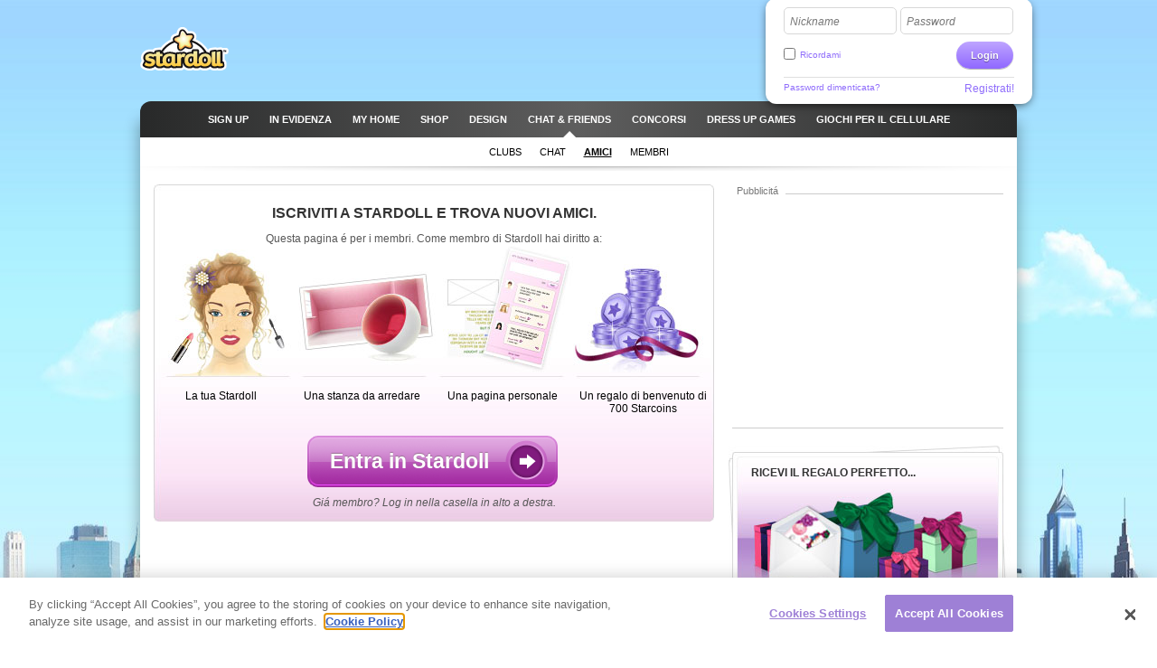

--- FILE ---
content_type: text/html; charset=utf-8
request_url: https://www-int.stardoll.com/it/user/friends.php
body_size: 6305
content:
<!DOCTYPE html>
<html xmlns="http://www.w3.org/1999/xhtml" xmlns:fb="http://ogp.me/ns/fb#">
<head>
	<script src="https://www.google.com/recaptcha/api.js" async defer></script>
	<title>Amici - Stardoll | Italiano</title>
	<meta http-equiv="content-type" content="text/html; charset=UTF-8"/>
	<meta http-equiv="content-language" content="it"/>
	<meta http-equiv="imagetoolbar" content="no"/>
	<meta name="description" content="Gioco di dress up per ragazze su Stardoll. Vesti le celebritá e styla la tu MeDoll con gli ultimi trends.  Stardoll, la community piú grande del mondo per le ragazze che amano fame, fashion and friends."/>
	<meta name="msapplication-config" content="none"/>
	<meta http-equiv="X-UA-Compatible" content="IE=edge" />
	<link rel="P3Pv1" href="https://www-int.stardoll.com/w3c/p3p.xml" type="text/xml"/>
	<link rel="shortcut icon" href="https://ssl.sdcdn.com/favicon.ico?10867" />

	<meta property="og:title" content="Amici | Stardoll" />
	<script type="text/javascript" nonce="007c910a">var staticUrl="https://ssl.sdcdn.com";var kidSafe=false;var language="it";var languageName="Italiano";var fbLang="it_IT";var fbAppId=63234044540;</script>
	<link href="https://ssl.sdcdn.com/css/base.css?13733" rel="stylesheet" type="text/css" media="all"/>
	<script src="https://ssl.sdcdn.com/cms/lang/it/texts.js?61389" type="text/javascript" crossorigin="anonymous"></script>
	<script src="https://ssl.sdcdn.com/js/base.js?13629" type="text/javascript" crossorigin="anonymous"></script>
	<script type="text/javascript" nonce="007c910a">
	//<![CDATA[
	DailyGiftLoader.disabled = true;
	function onLogin(token) { var form = document.getElementById("loginform").submit(); }
	Ads.ext = '';Ads.bz = {5:1375,15:5531};
	var OA_output = new Array(); 
OA_output['1375'] = '';

OA_output['5531'] = '';


	//]]>
	</script>
<!-- OneTrust Cookies Consent Notice start --><script src="https://cdn.cookielaw.org/scripttemplates/otSDKStub.js"  type="text/javascript" charset="UTF-8" data-domain-script="290a5505-f5c4-41f6-8921-a15655f142f3"></script><script type="text/javascript" nonce="007c910a">function OptanonWrapper() { }</script><!-- OneTrust Cookies Consent Notice end -->	<script async src="https://www.googletagmanager.com/gtag/js?id=G-ZCW33EFKDK" nonce="007c910a"></script>
	<script type="text/javascript" nonce="007c910a">
		window.dataLayer = window.dataLayer || [];
		function gtag(){dataLayer.push(arguments);}
		gtag('js', new Date());
		gtag('config', 'G-ZCW33EFKDK', { send_page_view: false });
		gtag('event', 'page_view', {"logins":0});
	</script>
	<script type="text/javascript" nonce="007c910a">		var external = 0;
		var languages = {"en":{"n":"English","f":"us"},"da":{"n":"Dansk","f":"dk"},"de":{"n":"Deutsch","f":"de"},"es":{"n":"Espa\u00f1ol","f":"es"},"el":{"n":"\u0395\u03bb\u03bb\u03b7\u03bd\u03b9\u03ba\u03ac","f":"gr"},"fr":{"n":"Fran\u00e7ais","f":"fr"},"it":{"n":"Italiano","f":"it"},"nl":{"n":"Nederlands","f":"nl"},"no":{"n":"Norsk","f":"no"},"pl":{"n":"Polski","f":"pl"},"pt":{"n":"Portugu\u00eas","f":"pt"},"br":{"n":"Portugu\u00eas\/BR","f":"br"},"ru":{"n":"\u0420\u0443\u0441\u0441\u043a\u0438\u0439 ","f":"ru"},"fi":{"n":"Suomi","f":"fi"},"sv":{"n":"Svenska","f":"se"},"tr":{"n":"T\u00fcrk\u00e7e","f":"tr"},"ar":{"n":"\u0627\u0644\u0639\u0631\u0628\u064a\u0629","f":"sa"},"cn":{"n":"\u4e2d\u6587(CN)","f":"cn"},"hk":{"n":"\u7e41\u9ad4\u5b57","f":"hk"},"ko":{"n":"\ud55c\uad6d\uc5b4","f":"kr"},"ja":{"n":"\u65e5\u672c\u8a9e","f":"jp"},"hi":{"n":"\u0939\u093f\u0928\u094d\u0926\u0940","f":"in"},"bg":{"n":"\u0431\u044a\u043b\u0433\u0430\u0440\u0441\u043a\u0438","f":"bg"},"cs":{"n":"\u010ce\u0161tina","f":"cz"},"hr":{"n":"Hrvatski","f":"hr"},"hu":{"n":"Magyar","f":"hu"},"id":{"n":"Bahasa Ind.","f":"id"},"ro":{"n":"Rom\u00e2n\u0103","f":"ro"}};
	</script>
	<!--[if gte IE 9]>
	<style type="text/css">
		.gradient {
			filter: none !important;
		}
	</style>
	<![endif]-->
</head>
<body class="lang_it loggedOut fade ">
<script type="text/javascript" nonce="007c910a">	var a=$("body"),b=$.browser,c=navigator,d=c.platform,e=c.userAgent,f=b.msie;if(f=f||!!e.match(/Trident\/7\./)){var g=parseInt(b.version,10);a.addClass("ie");a.addClass("ie"+g);8<g&&a.addClass("ie-gt-8");11>g?a.addClass("ie-bad"):a.addClass("ie-good")}else a.addClass("not-ie");b.webkit&&a.addClass("webkit");
	if(-1!==d.indexOf("Win")&&(a.addClass("win"),-1!==e.indexOf("Windows NT"))){var h=parseFloat(e.match(/.*Windows NT ([\d\.]+).*/)[1]);6.1>=h&&f&&a.removeClass("ie-good").addClass("ie-bad");6.1<h&&f&&a.removeClass("ie-bad").addClass("ie-good")}-1!==d.indexOf("Linux")&&a.addClass("linux");b.mozilla&&!f&&a.addClass("firefox");-1!==e.indexOf("Safari")&&(-1===e.indexOf("Chrome")?a.addClass("safari"):a.addClass("chrome"));
</script><div id="chatRibbon" class="">
	<div class="chats"></div>
</div>
<div id="totalPageWrapper">
	<div id="mainContainer">
		<div id="floating-logo"><a title="Stardoll" alt="Stardoll logo" class="icn icn-main_logo" href="/it/">Stardoll</a></div>		<div id="stencilContainer" class="hideFromIe6"></div>
		<div id="headerContainer">
			<div id="pageTopBackground"></div>
			<div class="header clearfix">
				<div id="loginArea" class="transparentElements">
					<form action="/it/do/login.php" method="post" id="loginform">
						<div>
							<span class="inputText inlinedLabel"><label>Nickname</label><input type="text" name="user" id="userNameInput"/><span class="end"></span></span>
							<span class="inputText inlinedLabel"><label>Password</label><input type="password" name="pass" id="passwordInput"/><span class="end"></span></span>
						</div>
						<div class="marginedTopSmaller fontSmall clearfix">
							<button class="btn b-std g-recaptcha" data-sitekey="6LepNCwaAAAAAD9ywyeZPahM6xhLciQI1GuWxfmZ" data-action="login" data-callback="onLogin" type="submit">Login</button>
							<div class="remember">
								<input type="checkbox" name="automagi" id="rememberMeCheckbox" value="1" class="checkbox vAlignedTop" />
								<label class="remember inline" for="rememberMeCheckbox">Ricordami</label>
							</div>
						</div>
						<div class="metadata clearfix">
							<a class="forgotPassword" id="forgotPassword">Password dimenticata?</a>
							<script type="text/javascript" nonce="007c910a">document.getElementById('forgotPassword').addEventListener('click', function() {ForgotPassword.show();})</script>						<span class="signup">
							<a href="/it/signup/medoll.php">Registrati!</a>
						</span>
						</div>
					</form>
				</div>
<div class="menu"><ul id="topNav" class="topNav">	<li class="signup first">
		<a href="/it/" class="" >
			<span class="label">Sign up</span>
		</a>
	</li>
	<li class="spotlight">
		<a href="/it/spotlight/" class="" >
			<span class="label">In evidenza</span>
		</a>
	</li>
	<li class="my_home">
		<a href="/it/user/" class="" >
			<span class="label">MY HOME</span>
		</a>
	</li>
	<li class="shops">
		<a href="/it/starplaza.php" class="" >
			<span class="label">Shop</span>
		</a>
	</li>
	<li class="design">
		<a href="/it/starDesign.php" class="" >
			<span class="label">Design</span>
		</a>
	</li>
	<li class="chat_friends active">
		<a href="/it/clubs/" class="" >
			<span class="label">CHAT &amp; FRIENDS</span>
		</a>
	</li>
	<li class="contests">
		<a href="/it/contest/" class="" >
			<span class="label">Concorsi</span>
		</a>
	</li>
	<li class="dressup_games">
		<a href="/it/dolls-games/" class="" >
			<span class="label">DRESS UP GAMES</span>
		</a>
	</li>
	<li class="mobilegames">
		<a href="/it/games/" class="" >
			<span class="label">Giochi per il cellulare</span>
		</a>
	</li>
</ul><ul id="subNav" class="subNav clearfix"><li class="clubs"><a href="/it/clubs/" class="" ><span>Clubs</span></a></li><li class="chat"><a href="/it/party-chat/" class="" ><span>Chat</span></a></li><li class="friends kidSafe-deny active"><a href="/it/user/friends.php" class="" ><span>Amici</span></a></li><li class="members"><a href="/it/search/" class="" ><span>Membri</span></a></li></ul>
<div id="sectionFade"></div>
</div>			</div>
		</div>
		<div id="pageContainer" >
			<div id="pageContent">

<div class="gridColumns clearfix">
	<div class="gridColumn primaryGridColumn">
<div id="gwo" class="flowingSection clearfix gwoSplash gwoV2"><h2>ISCRIVITI A STARDOLL E TROVA NUOVI AMICI.</h2><p>Questa pagina é per i membri. Come membro di Stardoll hai diritto a: 
</p><div id="joinSplash">
	<ul class="clearfix">
		<li class="odd">
			La tua Stardoll
		</li>
		<li class="even">
			Una stanza da arredare		</li>
		<li class="odd">
			Una pagina personale		</li>
		<li class="even">
			Un regalo di benvenuto di 700 Starcoins		</li>
	</ul>
	<div class="alignedCenter marginedTopSmall marginedBottomSmall">
		<a href="/it/" class="lrgBtn">
			<span>Entra in Stardoll</span>
		</a>
	</div>
</div>
<p class="alreadyMember">
	Giá membro?  Log in nella casella in alto a destra.</p></div>	</div>
	<div class="gridColumn lastGridColumn">
		<div class="sdadinfo">Pubblicitá</div>
		<div class="stardollads sdadmpu"><div class="sdads" id="sdads_bt_4"><script type="text/javascript" nonce="007c910a">Ads.print(4)</script></div></div>

		<div id="buyGiftCard">
			<h2>Ricevi il regalo perfetto...</h2>
			<a href="/it/campaigns/giftcard/giftcard.php"><span><span class="directing">Compra un Codice Regalo</span></span></a>
		</div>
	</div>
</div>
			</div></div></div><div id="footerContainer" class="clearfix">
		<div id="sectionFade"></div>
		<div class="contents">
			<div class="line">

				<a href="http://www-int.stardoll.com/it/" class="stardollLogo">
					Stardoll
				</a>
				<p id="footerText">
					Gioca ai dress up giochi per ragazze, vesti la tua celebritá preferita e gioca gratis ai flash games.				</p>
			</div>
			<div class="gridColumns clearfix">
				<div class="stardollads"><div class="sdads" id="sdads_bt_5"><script type="text/javascript" nonce="007c910a">Ads.print(5)</script></div></div>
				<div class="gridColumn primaryGridColumn">
				<div id="footer" class="nonetworklogos">
<dl class="navigation fluidColumns clearfix"><dt>Menu Principale</dt><dd><ul class="clearfix"><li class="first"><a href="/it/">Sign up</a></li><li><span class="bullet">&bull;</span><a href="/it/">Copertina</a></li><li><span class="bullet">&bull;</span><a href="/it/spotlight/">In evidenza</a></li><li><span class="bullet">&bull;</span><a href="/it/user/">MY HOME</a></li><li><span class="bullet">&bull;</span><a href="/it/starplaza.php">Shop</a></li><li><span class="bullet">&bull;</span><a href="/it/starDesign.php">Design</a></li><li><span class="bullet">&bull;</span><a href="/it/clubs/">CHAT &amp; FRIENDS</a></li><li><span class="bullet">&bull;</span><a href="/it/contest/">Concorsi</a></li><li><span class="bullet">&bull;</span><a href="/it/dolls-games/">DRESS UP GAMES</a></li><li><span class="bullet">&bull;</span><a href="/it/games/">Giochi per il cellulare</a></li><li><span class="bullet">&bull;</span><a href="/it/dolls-games/">Minigiochi</a></li><li><span class="bullet">&bull;</span><a href="/it/account/">Mio  Account</a></li></ul></dd><dt>Informazione</dt><dd><ul class="clearfix"><li class="first"><a href="/it/about/">Circa Stardoll</a></li><li><span class="bullet">&bull;</span><a href="mailto:sales@stardoll.com">Media Kit


   </a></li><li><span class="bullet">&bull;</span><a href="/it/help/gdprTermsOfUse.php"><strong>Termini d'Iscrizione</strong></a></li><li><span class="bullet">&bull;</span><a href="/it/help/gdprPrivacyPolicy.php"><strong>PRIVACY POLICY</strong></a></li><li><span class="bullet">&bull;</span><a href="/it/help/gdprPrivacyPolicy.php">Cookies</a></li><li><span class="bullet">&bull;</span><a href="/it/sitemap.php?type=dolls">Mappa del Sito</a></li><li><span class="bullet">&bull;</span><a href="http://www.stardollblog.com" target="_blank">Il Blog Ufficiale di Stardoll</a></li></ul></dd><dt>Aiuto</dt><dd><ul class="clearfix"><li class="first"><a href="/it/help/">Aiuto</a></li><li><span class="bullet">&bull;</span><a href="/it/help/section.php?sectionId=15">Genitori e Insegnanti</a></li><li><span class="bullet">&bull;</span><a href="/it/help/section.php?sectionId=18">Regole &amp; Sicurezza</a></li><li><span class="bullet">&bull;</span><a href="/it/help/article.php?sectionId=15&articleId=18">FAQ</a></li></ul></dd></dl><em>© Stardoll AB 2006-2026. Tutti i diritti riservati.<strong>Usando il sito, accetti i <a href="/it/help/gdprTermsOfUse.php">Termini e Condizioni</a>.</strong></em><p class="logotypes clearfix"><a href="mailto:sales@stardoll.com" target="_blank" class="stardoll">Stardoll Network</a><a href="http://www.paperdollheaven.com/" class="pdh">Paperdoll Heaven</a></p></div>

				</div>
				<div class="gridColumn lastGridColumn">
<ul class="languageSelector clearfix"><li><a href="/id/user/friends.php" class="ic icLabelled ic-flag id " title="Indonesian">Bahasa Ind.</a></li><li><a href="/da/user/friends.php" class="ic icLabelled ic-flag dk " title="Danish">Dansk</a></li><li><a href="/de/user/friends.php" class="ic icLabelled ic-flag de " title="German">Deutsch</a></li><li><a href="/en/user/friends.php" class="ic icLabelled ic-flag us " title="English">English</a></li><li><a href="/es/user/friends.php" class="ic icLabelled ic-flag es " title="Spanish">Español</a></li><li><a href="/fr/user/friends.php" class="ic icLabelled ic-flag fr " title="French">Français</a></li><li><a href="/hr/user/friends.php" class="ic icLabelled ic-flag hr " title="Croatian">Hrvatski</a></li><li><a href="/it/user/friends.php" class="ic icLabelled ic-flag it active" title="Italian">Italiano</a></li><li><a href="/hu/user/friends.php" class="ic icLabelled ic-flag hu " title="Hungarian">Magyar</a></li><li><a href="/nl/user/friends.php" class="ic icLabelled ic-flag nl " title="Dutch">Nederlands</a></li><li><a href="/no/user/friends.php" class="ic icLabelled ic-flag no " title="Norwegian">Norsk</a></li><li><a href="/pl/user/friends.php" class="ic icLabelled ic-flag pl " title="Polish">Polski</a></li><li><a href="/pt/user/friends.php" class="ic icLabelled ic-flag pt " title="Portuguese">Português</a></li><li><a href="/br/user/friends.php" class="ic icLabelled ic-flag br " title="Brazilian">Português/BR</a></li><li><a href="/ro/user/friends.php" class="ic icLabelled ic-flag ro " title="Romanian">Română</a></li><li><a href="/fi/user/friends.php" class="ic icLabelled ic-flag fi " title="Finnish">Suomi</a></li><li><a href="/sv/user/friends.php" class="ic icLabelled ic-flag se " title="Swedish">Svenska</a></li><li><a href="/tr/user/friends.php" class="ic icLabelled ic-flag tr " title="Türkçe">Türkçe</a></li><li><a href="/cs/user/friends.php" class="ic icLabelled ic-flag cz " title="Czech">Čeština</a></li><li><a href="/el/user/friends.php" class="ic icLabelled ic-flag gr " title="Greek">Ελληνικά</a></li><li><a href="/ru/user/friends.php" class="ic icLabelled ic-flag ru " title="Russian">Русский </a></li><li><a href="/bg/user/friends.php" class="ic icLabelled ic-flag bg " title="Bulgarian">български</a></li><li><a href="/ar/user/friends.php" class="ic icLabelled ic-flag sa " title="Arabic">العربية</a></li><li><a href="/hi/user/friends.php" class="ic icLabelled ic-flag in " title="Hindi">हिन्दी</a></li><li><a href="/cn/user/friends.php" class="ic icLabelled ic-flag cn " title="中文(CN)">中文(CN)</a></li><li><a href="/ja/user/friends.php" class="ic icLabelled ic-flag jp " title="Japanese">日本語</a></li><li><a href="/hk/user/friends.php" class="ic icLabelled ic-flag hk " title="Chinese (Hong Kong)">繁體字</a></li><li><a href="/ko/user/friends.php" class="ic icLabelled ic-flag kr " title="Korean">한국어</a></li></ul>
					<form method="get" action="/it/search/">
						<input type="hidden" name="quick" value="y" />
						<input type="hidden" name="country" value="xx" />
						<div class="marginedBottom clearfix">
<span class="inputText"><input type="text" name="name"/><span class="end"></span></span><button type="submit" class="btn b-std">Cerca</button>						</div>
					</form>
										<!--
					<a href="/en/help/termsOfUse.php#privo" class="privo">
						Privo					</a>
					-->
				</div>
			</div>
		</div>
	</div>
	</div>
	<div id="infoBar" style="display:none;"></div>
	<div id="fb-root"></div>
	<script type="text/javascript" nonce="007c910a">
		//<![CDATA[
		$(function(){
			FormHandler.initInlineLabel($("#loginArea .inlinedLabel, #returningMember .inlinedLabel"));
		});
		//]]>
	</script>
<!-- sdw162.stardoll.com -->
<script type="text/javascript" nonce="007c910a">window.setTimeout(function() {
	var h = encodeURIComponent(document.location.href);
	var u = (Ads && Ads.user) ? Ads.user(88).id : 0;
	var c = "a3a25e3eba1763319147d54fb819f8ba";
	var l = 0;
	if (window.performance && window.performance.timing && 0 != window.performance.timing.loadEventEnd) {
		l = window.performance.timing.loadEventEnd - window.performance.timing.navigationStart;
	}
	var t = "https://cts.stardoll.com/i/ltime.gif?c=" + c + "&u=" + u + "&l=" + l + "&h=" + h;
	var i = new Image();
	i.src = t;
}, 1000);
</script>
<script type="text/javascript" nonce="007c910a">	$(function(){
		var ad = document.createElement('ins');
		ad.className = 'AdSense';
		ad.style.display = 'block';
		ad.style.position = 'absolute';
		ad.style.top = '-1px';
		ad.style.height = '1px';
		document.body.appendChild(ad);
		GoogleAnalytics.trackEvent("AB", ""+!ad.clientHeight);
		document.body.removeChild(ad);
	});
</script>
<script type="text/javascript" nonce="007c910a">	$(function(){Ads.extraSky();});
</script>
<div class="stardollads"><div class="sdads" id="sdads_bt_15"><script type="text/javascript" nonce="007c910a">Ads.print(15)</script></div></div>
</body>
</html>

--- FILE ---
content_type: text/html; charset=utf-8
request_url: https://www.google.com/recaptcha/api2/anchor?ar=1&k=6LepNCwaAAAAAD9ywyeZPahM6xhLciQI1GuWxfmZ&co=aHR0cHM6Ly93d3ctaW50LnN0YXJkb2xsLmNvbTo0NDM.&hl=en&v=PoyoqOPhxBO7pBk68S4YbpHZ&size=invisible&sa=login&anchor-ms=20000&execute-ms=30000&cb=mhw7vsl13tf8
body_size: 48689
content:
<!DOCTYPE HTML><html dir="ltr" lang="en"><head><meta http-equiv="Content-Type" content="text/html; charset=UTF-8">
<meta http-equiv="X-UA-Compatible" content="IE=edge">
<title>reCAPTCHA</title>
<style type="text/css">
/* cyrillic-ext */
@font-face {
  font-family: 'Roboto';
  font-style: normal;
  font-weight: 400;
  font-stretch: 100%;
  src: url(//fonts.gstatic.com/s/roboto/v48/KFO7CnqEu92Fr1ME7kSn66aGLdTylUAMa3GUBHMdazTgWw.woff2) format('woff2');
  unicode-range: U+0460-052F, U+1C80-1C8A, U+20B4, U+2DE0-2DFF, U+A640-A69F, U+FE2E-FE2F;
}
/* cyrillic */
@font-face {
  font-family: 'Roboto';
  font-style: normal;
  font-weight: 400;
  font-stretch: 100%;
  src: url(//fonts.gstatic.com/s/roboto/v48/KFO7CnqEu92Fr1ME7kSn66aGLdTylUAMa3iUBHMdazTgWw.woff2) format('woff2');
  unicode-range: U+0301, U+0400-045F, U+0490-0491, U+04B0-04B1, U+2116;
}
/* greek-ext */
@font-face {
  font-family: 'Roboto';
  font-style: normal;
  font-weight: 400;
  font-stretch: 100%;
  src: url(//fonts.gstatic.com/s/roboto/v48/KFO7CnqEu92Fr1ME7kSn66aGLdTylUAMa3CUBHMdazTgWw.woff2) format('woff2');
  unicode-range: U+1F00-1FFF;
}
/* greek */
@font-face {
  font-family: 'Roboto';
  font-style: normal;
  font-weight: 400;
  font-stretch: 100%;
  src: url(//fonts.gstatic.com/s/roboto/v48/KFO7CnqEu92Fr1ME7kSn66aGLdTylUAMa3-UBHMdazTgWw.woff2) format('woff2');
  unicode-range: U+0370-0377, U+037A-037F, U+0384-038A, U+038C, U+038E-03A1, U+03A3-03FF;
}
/* math */
@font-face {
  font-family: 'Roboto';
  font-style: normal;
  font-weight: 400;
  font-stretch: 100%;
  src: url(//fonts.gstatic.com/s/roboto/v48/KFO7CnqEu92Fr1ME7kSn66aGLdTylUAMawCUBHMdazTgWw.woff2) format('woff2');
  unicode-range: U+0302-0303, U+0305, U+0307-0308, U+0310, U+0312, U+0315, U+031A, U+0326-0327, U+032C, U+032F-0330, U+0332-0333, U+0338, U+033A, U+0346, U+034D, U+0391-03A1, U+03A3-03A9, U+03B1-03C9, U+03D1, U+03D5-03D6, U+03F0-03F1, U+03F4-03F5, U+2016-2017, U+2034-2038, U+203C, U+2040, U+2043, U+2047, U+2050, U+2057, U+205F, U+2070-2071, U+2074-208E, U+2090-209C, U+20D0-20DC, U+20E1, U+20E5-20EF, U+2100-2112, U+2114-2115, U+2117-2121, U+2123-214F, U+2190, U+2192, U+2194-21AE, U+21B0-21E5, U+21F1-21F2, U+21F4-2211, U+2213-2214, U+2216-22FF, U+2308-230B, U+2310, U+2319, U+231C-2321, U+2336-237A, U+237C, U+2395, U+239B-23B7, U+23D0, U+23DC-23E1, U+2474-2475, U+25AF, U+25B3, U+25B7, U+25BD, U+25C1, U+25CA, U+25CC, U+25FB, U+266D-266F, U+27C0-27FF, U+2900-2AFF, U+2B0E-2B11, U+2B30-2B4C, U+2BFE, U+3030, U+FF5B, U+FF5D, U+1D400-1D7FF, U+1EE00-1EEFF;
}
/* symbols */
@font-face {
  font-family: 'Roboto';
  font-style: normal;
  font-weight: 400;
  font-stretch: 100%;
  src: url(//fonts.gstatic.com/s/roboto/v48/KFO7CnqEu92Fr1ME7kSn66aGLdTylUAMaxKUBHMdazTgWw.woff2) format('woff2');
  unicode-range: U+0001-000C, U+000E-001F, U+007F-009F, U+20DD-20E0, U+20E2-20E4, U+2150-218F, U+2190, U+2192, U+2194-2199, U+21AF, U+21E6-21F0, U+21F3, U+2218-2219, U+2299, U+22C4-22C6, U+2300-243F, U+2440-244A, U+2460-24FF, U+25A0-27BF, U+2800-28FF, U+2921-2922, U+2981, U+29BF, U+29EB, U+2B00-2BFF, U+4DC0-4DFF, U+FFF9-FFFB, U+10140-1018E, U+10190-1019C, U+101A0, U+101D0-101FD, U+102E0-102FB, U+10E60-10E7E, U+1D2C0-1D2D3, U+1D2E0-1D37F, U+1F000-1F0FF, U+1F100-1F1AD, U+1F1E6-1F1FF, U+1F30D-1F30F, U+1F315, U+1F31C, U+1F31E, U+1F320-1F32C, U+1F336, U+1F378, U+1F37D, U+1F382, U+1F393-1F39F, U+1F3A7-1F3A8, U+1F3AC-1F3AF, U+1F3C2, U+1F3C4-1F3C6, U+1F3CA-1F3CE, U+1F3D4-1F3E0, U+1F3ED, U+1F3F1-1F3F3, U+1F3F5-1F3F7, U+1F408, U+1F415, U+1F41F, U+1F426, U+1F43F, U+1F441-1F442, U+1F444, U+1F446-1F449, U+1F44C-1F44E, U+1F453, U+1F46A, U+1F47D, U+1F4A3, U+1F4B0, U+1F4B3, U+1F4B9, U+1F4BB, U+1F4BF, U+1F4C8-1F4CB, U+1F4D6, U+1F4DA, U+1F4DF, U+1F4E3-1F4E6, U+1F4EA-1F4ED, U+1F4F7, U+1F4F9-1F4FB, U+1F4FD-1F4FE, U+1F503, U+1F507-1F50B, U+1F50D, U+1F512-1F513, U+1F53E-1F54A, U+1F54F-1F5FA, U+1F610, U+1F650-1F67F, U+1F687, U+1F68D, U+1F691, U+1F694, U+1F698, U+1F6AD, U+1F6B2, U+1F6B9-1F6BA, U+1F6BC, U+1F6C6-1F6CF, U+1F6D3-1F6D7, U+1F6E0-1F6EA, U+1F6F0-1F6F3, U+1F6F7-1F6FC, U+1F700-1F7FF, U+1F800-1F80B, U+1F810-1F847, U+1F850-1F859, U+1F860-1F887, U+1F890-1F8AD, U+1F8B0-1F8BB, U+1F8C0-1F8C1, U+1F900-1F90B, U+1F93B, U+1F946, U+1F984, U+1F996, U+1F9E9, U+1FA00-1FA6F, U+1FA70-1FA7C, U+1FA80-1FA89, U+1FA8F-1FAC6, U+1FACE-1FADC, U+1FADF-1FAE9, U+1FAF0-1FAF8, U+1FB00-1FBFF;
}
/* vietnamese */
@font-face {
  font-family: 'Roboto';
  font-style: normal;
  font-weight: 400;
  font-stretch: 100%;
  src: url(//fonts.gstatic.com/s/roboto/v48/KFO7CnqEu92Fr1ME7kSn66aGLdTylUAMa3OUBHMdazTgWw.woff2) format('woff2');
  unicode-range: U+0102-0103, U+0110-0111, U+0128-0129, U+0168-0169, U+01A0-01A1, U+01AF-01B0, U+0300-0301, U+0303-0304, U+0308-0309, U+0323, U+0329, U+1EA0-1EF9, U+20AB;
}
/* latin-ext */
@font-face {
  font-family: 'Roboto';
  font-style: normal;
  font-weight: 400;
  font-stretch: 100%;
  src: url(//fonts.gstatic.com/s/roboto/v48/KFO7CnqEu92Fr1ME7kSn66aGLdTylUAMa3KUBHMdazTgWw.woff2) format('woff2');
  unicode-range: U+0100-02BA, U+02BD-02C5, U+02C7-02CC, U+02CE-02D7, U+02DD-02FF, U+0304, U+0308, U+0329, U+1D00-1DBF, U+1E00-1E9F, U+1EF2-1EFF, U+2020, U+20A0-20AB, U+20AD-20C0, U+2113, U+2C60-2C7F, U+A720-A7FF;
}
/* latin */
@font-face {
  font-family: 'Roboto';
  font-style: normal;
  font-weight: 400;
  font-stretch: 100%;
  src: url(//fonts.gstatic.com/s/roboto/v48/KFO7CnqEu92Fr1ME7kSn66aGLdTylUAMa3yUBHMdazQ.woff2) format('woff2');
  unicode-range: U+0000-00FF, U+0131, U+0152-0153, U+02BB-02BC, U+02C6, U+02DA, U+02DC, U+0304, U+0308, U+0329, U+2000-206F, U+20AC, U+2122, U+2191, U+2193, U+2212, U+2215, U+FEFF, U+FFFD;
}
/* cyrillic-ext */
@font-face {
  font-family: 'Roboto';
  font-style: normal;
  font-weight: 500;
  font-stretch: 100%;
  src: url(//fonts.gstatic.com/s/roboto/v48/KFO7CnqEu92Fr1ME7kSn66aGLdTylUAMa3GUBHMdazTgWw.woff2) format('woff2');
  unicode-range: U+0460-052F, U+1C80-1C8A, U+20B4, U+2DE0-2DFF, U+A640-A69F, U+FE2E-FE2F;
}
/* cyrillic */
@font-face {
  font-family: 'Roboto';
  font-style: normal;
  font-weight: 500;
  font-stretch: 100%;
  src: url(//fonts.gstatic.com/s/roboto/v48/KFO7CnqEu92Fr1ME7kSn66aGLdTylUAMa3iUBHMdazTgWw.woff2) format('woff2');
  unicode-range: U+0301, U+0400-045F, U+0490-0491, U+04B0-04B1, U+2116;
}
/* greek-ext */
@font-face {
  font-family: 'Roboto';
  font-style: normal;
  font-weight: 500;
  font-stretch: 100%;
  src: url(//fonts.gstatic.com/s/roboto/v48/KFO7CnqEu92Fr1ME7kSn66aGLdTylUAMa3CUBHMdazTgWw.woff2) format('woff2');
  unicode-range: U+1F00-1FFF;
}
/* greek */
@font-face {
  font-family: 'Roboto';
  font-style: normal;
  font-weight: 500;
  font-stretch: 100%;
  src: url(//fonts.gstatic.com/s/roboto/v48/KFO7CnqEu92Fr1ME7kSn66aGLdTylUAMa3-UBHMdazTgWw.woff2) format('woff2');
  unicode-range: U+0370-0377, U+037A-037F, U+0384-038A, U+038C, U+038E-03A1, U+03A3-03FF;
}
/* math */
@font-face {
  font-family: 'Roboto';
  font-style: normal;
  font-weight: 500;
  font-stretch: 100%;
  src: url(//fonts.gstatic.com/s/roboto/v48/KFO7CnqEu92Fr1ME7kSn66aGLdTylUAMawCUBHMdazTgWw.woff2) format('woff2');
  unicode-range: U+0302-0303, U+0305, U+0307-0308, U+0310, U+0312, U+0315, U+031A, U+0326-0327, U+032C, U+032F-0330, U+0332-0333, U+0338, U+033A, U+0346, U+034D, U+0391-03A1, U+03A3-03A9, U+03B1-03C9, U+03D1, U+03D5-03D6, U+03F0-03F1, U+03F4-03F5, U+2016-2017, U+2034-2038, U+203C, U+2040, U+2043, U+2047, U+2050, U+2057, U+205F, U+2070-2071, U+2074-208E, U+2090-209C, U+20D0-20DC, U+20E1, U+20E5-20EF, U+2100-2112, U+2114-2115, U+2117-2121, U+2123-214F, U+2190, U+2192, U+2194-21AE, U+21B0-21E5, U+21F1-21F2, U+21F4-2211, U+2213-2214, U+2216-22FF, U+2308-230B, U+2310, U+2319, U+231C-2321, U+2336-237A, U+237C, U+2395, U+239B-23B7, U+23D0, U+23DC-23E1, U+2474-2475, U+25AF, U+25B3, U+25B7, U+25BD, U+25C1, U+25CA, U+25CC, U+25FB, U+266D-266F, U+27C0-27FF, U+2900-2AFF, U+2B0E-2B11, U+2B30-2B4C, U+2BFE, U+3030, U+FF5B, U+FF5D, U+1D400-1D7FF, U+1EE00-1EEFF;
}
/* symbols */
@font-face {
  font-family: 'Roboto';
  font-style: normal;
  font-weight: 500;
  font-stretch: 100%;
  src: url(//fonts.gstatic.com/s/roboto/v48/KFO7CnqEu92Fr1ME7kSn66aGLdTylUAMaxKUBHMdazTgWw.woff2) format('woff2');
  unicode-range: U+0001-000C, U+000E-001F, U+007F-009F, U+20DD-20E0, U+20E2-20E4, U+2150-218F, U+2190, U+2192, U+2194-2199, U+21AF, U+21E6-21F0, U+21F3, U+2218-2219, U+2299, U+22C4-22C6, U+2300-243F, U+2440-244A, U+2460-24FF, U+25A0-27BF, U+2800-28FF, U+2921-2922, U+2981, U+29BF, U+29EB, U+2B00-2BFF, U+4DC0-4DFF, U+FFF9-FFFB, U+10140-1018E, U+10190-1019C, U+101A0, U+101D0-101FD, U+102E0-102FB, U+10E60-10E7E, U+1D2C0-1D2D3, U+1D2E0-1D37F, U+1F000-1F0FF, U+1F100-1F1AD, U+1F1E6-1F1FF, U+1F30D-1F30F, U+1F315, U+1F31C, U+1F31E, U+1F320-1F32C, U+1F336, U+1F378, U+1F37D, U+1F382, U+1F393-1F39F, U+1F3A7-1F3A8, U+1F3AC-1F3AF, U+1F3C2, U+1F3C4-1F3C6, U+1F3CA-1F3CE, U+1F3D4-1F3E0, U+1F3ED, U+1F3F1-1F3F3, U+1F3F5-1F3F7, U+1F408, U+1F415, U+1F41F, U+1F426, U+1F43F, U+1F441-1F442, U+1F444, U+1F446-1F449, U+1F44C-1F44E, U+1F453, U+1F46A, U+1F47D, U+1F4A3, U+1F4B0, U+1F4B3, U+1F4B9, U+1F4BB, U+1F4BF, U+1F4C8-1F4CB, U+1F4D6, U+1F4DA, U+1F4DF, U+1F4E3-1F4E6, U+1F4EA-1F4ED, U+1F4F7, U+1F4F9-1F4FB, U+1F4FD-1F4FE, U+1F503, U+1F507-1F50B, U+1F50D, U+1F512-1F513, U+1F53E-1F54A, U+1F54F-1F5FA, U+1F610, U+1F650-1F67F, U+1F687, U+1F68D, U+1F691, U+1F694, U+1F698, U+1F6AD, U+1F6B2, U+1F6B9-1F6BA, U+1F6BC, U+1F6C6-1F6CF, U+1F6D3-1F6D7, U+1F6E0-1F6EA, U+1F6F0-1F6F3, U+1F6F7-1F6FC, U+1F700-1F7FF, U+1F800-1F80B, U+1F810-1F847, U+1F850-1F859, U+1F860-1F887, U+1F890-1F8AD, U+1F8B0-1F8BB, U+1F8C0-1F8C1, U+1F900-1F90B, U+1F93B, U+1F946, U+1F984, U+1F996, U+1F9E9, U+1FA00-1FA6F, U+1FA70-1FA7C, U+1FA80-1FA89, U+1FA8F-1FAC6, U+1FACE-1FADC, U+1FADF-1FAE9, U+1FAF0-1FAF8, U+1FB00-1FBFF;
}
/* vietnamese */
@font-face {
  font-family: 'Roboto';
  font-style: normal;
  font-weight: 500;
  font-stretch: 100%;
  src: url(//fonts.gstatic.com/s/roboto/v48/KFO7CnqEu92Fr1ME7kSn66aGLdTylUAMa3OUBHMdazTgWw.woff2) format('woff2');
  unicode-range: U+0102-0103, U+0110-0111, U+0128-0129, U+0168-0169, U+01A0-01A1, U+01AF-01B0, U+0300-0301, U+0303-0304, U+0308-0309, U+0323, U+0329, U+1EA0-1EF9, U+20AB;
}
/* latin-ext */
@font-face {
  font-family: 'Roboto';
  font-style: normal;
  font-weight: 500;
  font-stretch: 100%;
  src: url(//fonts.gstatic.com/s/roboto/v48/KFO7CnqEu92Fr1ME7kSn66aGLdTylUAMa3KUBHMdazTgWw.woff2) format('woff2');
  unicode-range: U+0100-02BA, U+02BD-02C5, U+02C7-02CC, U+02CE-02D7, U+02DD-02FF, U+0304, U+0308, U+0329, U+1D00-1DBF, U+1E00-1E9F, U+1EF2-1EFF, U+2020, U+20A0-20AB, U+20AD-20C0, U+2113, U+2C60-2C7F, U+A720-A7FF;
}
/* latin */
@font-face {
  font-family: 'Roboto';
  font-style: normal;
  font-weight: 500;
  font-stretch: 100%;
  src: url(//fonts.gstatic.com/s/roboto/v48/KFO7CnqEu92Fr1ME7kSn66aGLdTylUAMa3yUBHMdazQ.woff2) format('woff2');
  unicode-range: U+0000-00FF, U+0131, U+0152-0153, U+02BB-02BC, U+02C6, U+02DA, U+02DC, U+0304, U+0308, U+0329, U+2000-206F, U+20AC, U+2122, U+2191, U+2193, U+2212, U+2215, U+FEFF, U+FFFD;
}
/* cyrillic-ext */
@font-face {
  font-family: 'Roboto';
  font-style: normal;
  font-weight: 900;
  font-stretch: 100%;
  src: url(//fonts.gstatic.com/s/roboto/v48/KFO7CnqEu92Fr1ME7kSn66aGLdTylUAMa3GUBHMdazTgWw.woff2) format('woff2');
  unicode-range: U+0460-052F, U+1C80-1C8A, U+20B4, U+2DE0-2DFF, U+A640-A69F, U+FE2E-FE2F;
}
/* cyrillic */
@font-face {
  font-family: 'Roboto';
  font-style: normal;
  font-weight: 900;
  font-stretch: 100%;
  src: url(//fonts.gstatic.com/s/roboto/v48/KFO7CnqEu92Fr1ME7kSn66aGLdTylUAMa3iUBHMdazTgWw.woff2) format('woff2');
  unicode-range: U+0301, U+0400-045F, U+0490-0491, U+04B0-04B1, U+2116;
}
/* greek-ext */
@font-face {
  font-family: 'Roboto';
  font-style: normal;
  font-weight: 900;
  font-stretch: 100%;
  src: url(//fonts.gstatic.com/s/roboto/v48/KFO7CnqEu92Fr1ME7kSn66aGLdTylUAMa3CUBHMdazTgWw.woff2) format('woff2');
  unicode-range: U+1F00-1FFF;
}
/* greek */
@font-face {
  font-family: 'Roboto';
  font-style: normal;
  font-weight: 900;
  font-stretch: 100%;
  src: url(//fonts.gstatic.com/s/roboto/v48/KFO7CnqEu92Fr1ME7kSn66aGLdTylUAMa3-UBHMdazTgWw.woff2) format('woff2');
  unicode-range: U+0370-0377, U+037A-037F, U+0384-038A, U+038C, U+038E-03A1, U+03A3-03FF;
}
/* math */
@font-face {
  font-family: 'Roboto';
  font-style: normal;
  font-weight: 900;
  font-stretch: 100%;
  src: url(//fonts.gstatic.com/s/roboto/v48/KFO7CnqEu92Fr1ME7kSn66aGLdTylUAMawCUBHMdazTgWw.woff2) format('woff2');
  unicode-range: U+0302-0303, U+0305, U+0307-0308, U+0310, U+0312, U+0315, U+031A, U+0326-0327, U+032C, U+032F-0330, U+0332-0333, U+0338, U+033A, U+0346, U+034D, U+0391-03A1, U+03A3-03A9, U+03B1-03C9, U+03D1, U+03D5-03D6, U+03F0-03F1, U+03F4-03F5, U+2016-2017, U+2034-2038, U+203C, U+2040, U+2043, U+2047, U+2050, U+2057, U+205F, U+2070-2071, U+2074-208E, U+2090-209C, U+20D0-20DC, U+20E1, U+20E5-20EF, U+2100-2112, U+2114-2115, U+2117-2121, U+2123-214F, U+2190, U+2192, U+2194-21AE, U+21B0-21E5, U+21F1-21F2, U+21F4-2211, U+2213-2214, U+2216-22FF, U+2308-230B, U+2310, U+2319, U+231C-2321, U+2336-237A, U+237C, U+2395, U+239B-23B7, U+23D0, U+23DC-23E1, U+2474-2475, U+25AF, U+25B3, U+25B7, U+25BD, U+25C1, U+25CA, U+25CC, U+25FB, U+266D-266F, U+27C0-27FF, U+2900-2AFF, U+2B0E-2B11, U+2B30-2B4C, U+2BFE, U+3030, U+FF5B, U+FF5D, U+1D400-1D7FF, U+1EE00-1EEFF;
}
/* symbols */
@font-face {
  font-family: 'Roboto';
  font-style: normal;
  font-weight: 900;
  font-stretch: 100%;
  src: url(//fonts.gstatic.com/s/roboto/v48/KFO7CnqEu92Fr1ME7kSn66aGLdTylUAMaxKUBHMdazTgWw.woff2) format('woff2');
  unicode-range: U+0001-000C, U+000E-001F, U+007F-009F, U+20DD-20E0, U+20E2-20E4, U+2150-218F, U+2190, U+2192, U+2194-2199, U+21AF, U+21E6-21F0, U+21F3, U+2218-2219, U+2299, U+22C4-22C6, U+2300-243F, U+2440-244A, U+2460-24FF, U+25A0-27BF, U+2800-28FF, U+2921-2922, U+2981, U+29BF, U+29EB, U+2B00-2BFF, U+4DC0-4DFF, U+FFF9-FFFB, U+10140-1018E, U+10190-1019C, U+101A0, U+101D0-101FD, U+102E0-102FB, U+10E60-10E7E, U+1D2C0-1D2D3, U+1D2E0-1D37F, U+1F000-1F0FF, U+1F100-1F1AD, U+1F1E6-1F1FF, U+1F30D-1F30F, U+1F315, U+1F31C, U+1F31E, U+1F320-1F32C, U+1F336, U+1F378, U+1F37D, U+1F382, U+1F393-1F39F, U+1F3A7-1F3A8, U+1F3AC-1F3AF, U+1F3C2, U+1F3C4-1F3C6, U+1F3CA-1F3CE, U+1F3D4-1F3E0, U+1F3ED, U+1F3F1-1F3F3, U+1F3F5-1F3F7, U+1F408, U+1F415, U+1F41F, U+1F426, U+1F43F, U+1F441-1F442, U+1F444, U+1F446-1F449, U+1F44C-1F44E, U+1F453, U+1F46A, U+1F47D, U+1F4A3, U+1F4B0, U+1F4B3, U+1F4B9, U+1F4BB, U+1F4BF, U+1F4C8-1F4CB, U+1F4D6, U+1F4DA, U+1F4DF, U+1F4E3-1F4E6, U+1F4EA-1F4ED, U+1F4F7, U+1F4F9-1F4FB, U+1F4FD-1F4FE, U+1F503, U+1F507-1F50B, U+1F50D, U+1F512-1F513, U+1F53E-1F54A, U+1F54F-1F5FA, U+1F610, U+1F650-1F67F, U+1F687, U+1F68D, U+1F691, U+1F694, U+1F698, U+1F6AD, U+1F6B2, U+1F6B9-1F6BA, U+1F6BC, U+1F6C6-1F6CF, U+1F6D3-1F6D7, U+1F6E0-1F6EA, U+1F6F0-1F6F3, U+1F6F7-1F6FC, U+1F700-1F7FF, U+1F800-1F80B, U+1F810-1F847, U+1F850-1F859, U+1F860-1F887, U+1F890-1F8AD, U+1F8B0-1F8BB, U+1F8C0-1F8C1, U+1F900-1F90B, U+1F93B, U+1F946, U+1F984, U+1F996, U+1F9E9, U+1FA00-1FA6F, U+1FA70-1FA7C, U+1FA80-1FA89, U+1FA8F-1FAC6, U+1FACE-1FADC, U+1FADF-1FAE9, U+1FAF0-1FAF8, U+1FB00-1FBFF;
}
/* vietnamese */
@font-face {
  font-family: 'Roboto';
  font-style: normal;
  font-weight: 900;
  font-stretch: 100%;
  src: url(//fonts.gstatic.com/s/roboto/v48/KFO7CnqEu92Fr1ME7kSn66aGLdTylUAMa3OUBHMdazTgWw.woff2) format('woff2');
  unicode-range: U+0102-0103, U+0110-0111, U+0128-0129, U+0168-0169, U+01A0-01A1, U+01AF-01B0, U+0300-0301, U+0303-0304, U+0308-0309, U+0323, U+0329, U+1EA0-1EF9, U+20AB;
}
/* latin-ext */
@font-face {
  font-family: 'Roboto';
  font-style: normal;
  font-weight: 900;
  font-stretch: 100%;
  src: url(//fonts.gstatic.com/s/roboto/v48/KFO7CnqEu92Fr1ME7kSn66aGLdTylUAMa3KUBHMdazTgWw.woff2) format('woff2');
  unicode-range: U+0100-02BA, U+02BD-02C5, U+02C7-02CC, U+02CE-02D7, U+02DD-02FF, U+0304, U+0308, U+0329, U+1D00-1DBF, U+1E00-1E9F, U+1EF2-1EFF, U+2020, U+20A0-20AB, U+20AD-20C0, U+2113, U+2C60-2C7F, U+A720-A7FF;
}
/* latin */
@font-face {
  font-family: 'Roboto';
  font-style: normal;
  font-weight: 900;
  font-stretch: 100%;
  src: url(//fonts.gstatic.com/s/roboto/v48/KFO7CnqEu92Fr1ME7kSn66aGLdTylUAMa3yUBHMdazQ.woff2) format('woff2');
  unicode-range: U+0000-00FF, U+0131, U+0152-0153, U+02BB-02BC, U+02C6, U+02DA, U+02DC, U+0304, U+0308, U+0329, U+2000-206F, U+20AC, U+2122, U+2191, U+2193, U+2212, U+2215, U+FEFF, U+FFFD;
}

</style>
<link rel="stylesheet" type="text/css" href="https://www.gstatic.com/recaptcha/releases/PoyoqOPhxBO7pBk68S4YbpHZ/styles__ltr.css">
<script nonce="BOoSdjEzViUgS_kc57zXVA" type="text/javascript">window['__recaptcha_api'] = 'https://www.google.com/recaptcha/api2/';</script>
<script type="text/javascript" src="https://www.gstatic.com/recaptcha/releases/PoyoqOPhxBO7pBk68S4YbpHZ/recaptcha__en.js" nonce="BOoSdjEzViUgS_kc57zXVA">
      
    </script></head>
<body><div id="rc-anchor-alert" class="rc-anchor-alert"></div>
<input type="hidden" id="recaptcha-token" value="[base64]">
<script type="text/javascript" nonce="BOoSdjEzViUgS_kc57zXVA">
      recaptcha.anchor.Main.init("[\x22ainput\x22,[\x22bgdata\x22,\x22\x22,\[base64]/[base64]/UltIKytdPWE6KGE8MjA0OD9SW0grK109YT4+NnwxOTI6KChhJjY0NTEyKT09NTUyOTYmJnErMTxoLmxlbmd0aCYmKGguY2hhckNvZGVBdChxKzEpJjY0NTEyKT09NTYzMjA/[base64]/MjU1OlI/[base64]/[base64]/[base64]/[base64]/[base64]/[base64]/[base64]/[base64]/[base64]/[base64]\x22,\[base64]\\u003d\x22,\[base64]/[base64]/DmCA8U8KwI2bClF9GDwUjwoh6T0syTcKcF01ZQXpOYG1+cho/M8OPAgVWwq3DvlrDicKpw68Aw5vDkAPDqFpbZsKew67Cs1wVBMK+LmfCqsOvwp8Dw7XCmmsEwrnCh8Ogw6LDnsOlIMKUwqDDhk1gKcO4wotkwqE/[base64]/[base64]/HkUWwqtUEwABWV94wpFCTMKQIcK9GXs7XsKzZjvCiGfCgBzDhMKvwqXCn8KhwrpuwqYaccO7bMOiAyQHwrBMwqt2FQ7DosOHFkZzwqLDqXnCvBvCtV3CvhnDucOZw49dwoVNw7JKRgfCpFXDlynDtMOuXjsXf8OkQWkGTF/DsVcwDSDCh35fDcODwrkNChkXUj7Dh8KxAkZMwqDDtQbDpMKmw6wdKnnDkcOYA2PDpTYVRMKEQkwkw5/[base64]/w4vDt8KvOcK2wrXDtMK0KcKUKlnDn8OywrkIwpXCpsKSwpbDgcKNc8OlNCkUw7AyT8KvTsOZXTdWwpY2BxnDq3o/[base64]/DBnCrcKRwqTDtQ5BacOtIcO+wpZrDyBmwqMPJsKBYsK1RnVOGiTDscKww7vCjMKTZcOZwrXCryxnwpnDjcKQTMOBw48ywpzCmiJFwq3Cm8O9DcOLOsKxw6/ClcKZOcKxwoNfw53CtMKCKx5Fw6vCvUQxw6d4HTdYw7LDiXbCtFjDrcKIYBjDnMKBbWNDIXknwqEYC0AXXsKjeVFUGWM7LU5BNcOEOsO+AcKEKMOqwpo3PsOiIMO1f2/Dv8OHQyrCmjHChsOyWsOqd0d8VMKAQFfCk8OgP8OCwoVtO8OQN0DCqjhqZcKOwozCrWPDpcK8VTUIGUrCpWhhwo4HccOtwrXDug0swo86wrbDlQbClGvCp1jDs8OYwoBUHMKqHcK+w5Mqwp/DpBrDkcKcw4bDkMObL8KdVsO6Dm0Hw6PCiWbCiy/Dk3RGw69hwrvCucOvw7l0AcK3dMOxw5/DjMKDVMKNwpbCr3XCpXvCoRfCuGJYw7dmU8KJw5hOSXoKwrXDhElJZRLDuSjClMOpZ2tlw7PChwHDoV4cw6N/wrHCs8OywrRCf8KRH8KzdcOzw50Hwq/CtDYWCcKMFMKOw4TCsMKQwqPDnsOsfsKWw4TCq8Odw63Cg8KRw54zwqJSZCc+FcK7w73DrsOXJGJxPngew7sNFB/CscOxAcO2w7fCrsOSw43DmcOLHMOPLC7DtcKjCcOhfQ/DksKwwpV/[base64]/[base64]/wpghf2lPw4bDq2suVQ3Csm41C8KYc1EGw73CiiDCu0R4w6V2wrYPEjDDk8KFI1YUVDxtw6fCoztfwpPDscK8XXrChMKqw6rCjn7DikrDjMKSwrbCqMONw54scsKmwp/CoW/DoGrCuDvDsiRbwo02w5/[base64]/CoQDCq0PClMK+CMKWdsOISnHDpjvCoijDgcOHwpvCgsK2w5I1DsOrw5BHFg/Cs2TCnGrDkU3DiSwle0jDj8OVwpPDqMKTwoPCkl50RnrCjVx5DMK5w7nCt8K2wpHCox/DsSAPSXolJ29+DXzDqHXCvcKLwrbCo8K/JsO0wrTDnsO4fyfDsjfDlmzDvcOtJMOdwqjDqMK+w6LDjMKFHB1nwr9Twr3DsXRlwp/ClcKKw5F8w4MVwoDCgsKlQD/CtXjDo8OBwqcKw4cSe8Krw5rCjUPDkcO0w73Cm8OYJxvDvsO+w5XCkRnCisKHDWzCpH1cwpHCqMKXw4YKJsO/[base64]/[base64]/d3LCh8KAAcObDj5WwoN+a1ViZhglwqsmUHQew4smwoNbTMKdw5xpfMOdwojCu1VdacKlwqPCqsOxX8Oqf8OYTFXDn8KEwpozw4h/wo17T8OIwo5hw7HCj8K3OMKKO0zCksKgwrLDtsOGa8OtH8KFwoJKwrkKbEkRwo7Dl8O1w4/Cm3PDqMOMw6Nkw6XDk2jCpDZfIMOtwoXCjyNPAUbCsHk9NMKbIcKUB8K1MXLDkg53wqfCgsKhSWrDpTcuesOfecKAwq0aEiHDkCIXwrfDmDtywqfDoio/[base64]/DnwTDssKZwpJMwp4bw6Q0w5sFwpUpWy/[base64]/bMOZQ2fDjkvDlcORcQXCsx1qY3tAZcKiBQ4FwqUQwpvDp1xAw6XDsMODw47CnC9gVMKMwrXCicOgwqdEw7sNDnNtdn/CrFrDvzfDliHDr8OFGMO/wrPDiXzDpSc5wo9uXcK/OU/Cv8Kjw7/[base64]/[base64]/DqRMYT8OROH8+XGXDrgLCjBtNw7ISH0dwwpJjF8OteCdMw6DDkRLCoMKvw41gwqXDrsO+woDDqxkYNsK9wq/[base64]/w6Eqw51nwonDoFRUw6vDlx7DoMKkwo49R0Vjw7Nzw6DDncO1ITDDlRDDqcKqMMKeDDR+wpjCozfCkQpcaMO2w7ENXMO6Kg9EwpMKI8O8ZMKYdMOFJWYnw5IowqjCqMKkwrbDpsK9wosZwpXCssKZYcOiOsO5K3HDoW/ClSfDiUUFw5PCksOJw7Umw6vCrsOANsKTw7Rww6DDjcKHw7/DhsOZwoHCoHvDjRnDmykZdsKmPcKHfzVXw5ZKwpZ/w7zCu8OgNT/DlVt4ScKXPADClAVRJsKbwpzCkMK6w4PCi8OFIR7Dr8KvwpYXw5bDvF/DrDcOwr3DllEbwqnCmcO8Z8KTwpPCj8KlDjU4wpfCrWYEG8OWwr4nRMO4w7MffnBqeMOuUsKuQVvDuQJ/[base64]/[base64]/[base64]/Dki8+w5Qew4TCgWF5dDN0w4bCkngpwpB0GsOJKcK1CxhSEyJYw6fCgnJCw67CiE3CkzbDvcKSTCrCmElZQMOEw7dywo0nEMOaOXMqcMO4bMKAwr1xw5QyNhZNVMO6w6PCrcOKIcKEGADCp8K8EcKNwqLDqcO/woM7woHDjsOwwq8RLigcw67Dh8O5RWPDlsO9TcOwwrccX8O2dlJZZy3DgsK1TMK9wpzCvMOLRl/Ckz7Ds1HCgiU2b8O1EMONwrDDhcOqwoluwrdMeEpLGsOlwpEXMMOxdVXDmMKmWk/Ciz9GAjt7J3bDo8O4wqQfVi7Dk8OdIGbDlBvDg8KGw6NdccOiwrzCjsOQd8OLIQbDksKowq5Xw5/[base64]/Dk8OhwqsiN8KTwqBWw4/CuGTChsOOw4DCvcKDw5hXOMKoQcKRwo7DnBfCmcKWwoEbMy0gTlXCkcKNfUYzFMKhBjTChcOgw6PDvRkowo7DoxzCngDCuBlqP8KuwqbCsW9XwrrCjS5Kwr3CvWHCjcKRE30dwqrCm8KTwpfDuFPCrsO/[base64]/Cl8KGw7jDgVwCXMK6woZ9Jw7DnT8dVMOtW8KnwrJ8wpBsw6gbwrzDu8ORIMKzS8KjwqzCvljDilQ8wrrCqsKKB8OADMOffsO/U8OkF8KDYMOgKHJUd8OKezVRPAAowrdIaMO5w5PClsK/wpTChkrDigLCqsOtU8KAUnRqwrpiFTUqOMKIw6AAOMOjw5nCg8OhMVc6VMKRwrbCu1dwwoLCuyLChSwow4ItCj88w63CqE5jfD/CuD40wrDCoyrDiSZRw7JNTsOOw7HDpRvCkcKDw4sVw63CuUhOw5Bwd8O/WMKvfcKCHF3DkQAYK108A8O6IS4Sw5vCpF7CnsKRw4HCtsKVdD0vw4low41FPFJVw6nChBjCnMK0PHzCmx/CrkfCs8KzE1knPmozwqbCncOTEsK4wp/CjsKuBMKHXsOCajLCscKcPn7CscOgZhwrw5lDUyIQwo5bw4oqOMOywos+w7PCjsOywr5/[base64]/wqYyw45Zw4Jqw7/[base64]/DrQcRw4XDl8KTwqA9w4AOZX8oX1xJwopKwqrCrnhpGcKzw7TCgXIKJFnDsS1NU8KBbcOQaRrDisOEwrw/KMKOAjRdw7Amw5bDnMOWKwDDgEjDs8KSGmhTw5PCjMKDw6bClsOhwrnCt2Q8wrXCoCrCq8OORE5ZWCwRwrDCiMO2w67Co8KDw5JxTV17V1lVwq7CnXDCtU/DucOSwojDgcKBHyvDuW/CqMKXw5zDqcK9w4I9CwzDkxwoGT/CgcOEGHjClQzCgcOdwpbCn0g9bmxpw6PDqWjCmQwUClVjw6nDhhl+ZCVrC8Oef8OOA1vDscKKWcOGw7wseS5AwpvCucKfA8KfBjgjB8OWw6DCvRPCvxAZwqfDmsOKwqnCrMOnw4rCmMKkwroGw73DhcKEZ8KEwrLCoE1Qwrc6dVbCmMKUw6/Du8KCHcOcTX3DuMOcdyjDoWLDjsOEw6U/[base64]/Cv8O7w6XCshbDu8O+AMOKwq/CtRrCjlXCszgeXcKuTnHDn8O0MsKYwq1NwpbDmBvCjcKdwrVew5Zawr3CuU5yZsK8PFd5wrx2w4pDwqHCnAZ3dcK7w6MQwrjCgsO2w7PCrwEdEmvCnsKcwq4yw4/CtHJFesOZX8Oew59/wq0jJRHCusK6wpLDjWNnwoDCph8/[base64]/DvcKFewzCrcKLFR8+XcKTYMOlwqXDoCzDn8KSwr7DksOIwq7DgFRpEREcwq86XzLDisOBw601w4gBw4kbwqzDiMKuKzx9w51zw7XCoF/DhcOFEMK4J8OSwpvDqMKnRWU9wqsxSmMtH8OUw4jCugnCisKiwqwmTsKKCB5kw4jDk3bDnxzCjUzCtsOmwrZPV8OZwqbCqMOufMK/wr1dw6zCjX/DmMK8WsKywpkMwpBAEWEpwofClcO2T1VNwpZPw5fCu1gYw7ZgPAk1w7wCw6rDlMOQH2ouYyjDj8OdwptNX8K3wobDl8KoFMKxUMOVC8KqHgLCnsKpwrLDqcOyJT5banfCvFh5wqvCljHCqcO1HsOQA8OvcmlUHMKUwoTDpsObwrJ/AMObdsKZVMOrBMKKwqhMwoQtw6rCrm4mwofDklBTwrPDrBdnw6nCiEBMd2dcdMKyw4c/N8KmA8K4S8O2A8OwSkw0woZLVwrDocObw7PDvErCmg8Ww6xebsO/f8Kuw7fDrWFFAMKPw77DrWJ0w5vCjsK1wpo1w5DDlsKZMi3DicONR3Z/[base64]/CsVjDnxZdwoYTwoXCqsOZNGDDujPDqsOrDA3CoMO4wpMBD8Ohw4sCw4YLAzQXVcKRdHnCh8Kiw7sPw5/Du8KOw5YGXzbDo0bDoBA0w55kwp48Plk8w59XJDvDkzNRw6LDisK9Dw5Swok5wpYOwrXDmibCqgDDkcOYw5/DkMKKAS9iNsKUwr/[base64]/CicKRUg5LGCg3NsOkw53DqsOFw4fDog9lwqJ0d1zChcKQI1XDr8OUwohJA8OBwrLCtz4ua8KqB07DlyjChMK6TzBNw6xRQ23DrSMKwpnCp1fCqGhgw7Mgw5vDlX8rKcOqTsK0wokLwrcYwpIBwrrDlsKPwqPCoz/DnsOoSiLDm8O3OMOnRXbDtj4Pwpc5IMKCw4PCv8Otw7Q6w5lVwpI0Zj7Drn/CpwgOw6rDusOPdsK8H3c2w5QKw6zCr8KQwoDCmsK+w4TCt8Oqwod+wo4vXQ45wrRxYsOrw5fCqlMjDwIvL8O6wqrDi8OzNF/[base64]/N8Ksw4DDiyDCmksgw4HCncKPwoPCscKuYQ/CicOrwr5OKjrDnsKDJkk3eTXDgsOMEBU/NcKkecK9MMOew67CkMKWYsOjcsKNwoMGa0DCiMOhwrrCo8Onw7w8wrTClDF8B8OaZTTCgsONcC5UwplswrVLM8KKw7wgw51VwozCjh/DhcK/[base64]/CgjxWw7jDj8OUHMOIw6DDgMOMwohMYRXClA3CtcOvw7LChTBKw6M3B8Kyw5zCmsO2w6nCtMKlG8OcCMK8w5bDrMOAw6/CiVnCiWYAwozCgRPCoA91wobCnk18wpTDtRpawo7CuD3DoHbDocOPHMKvF8OgScOswr1qwpzDrUfDr8O7w6YQw6o8EjELwp9/[base64]/CvzTDulzCvMOTwp3DvHtRwq4NwrDCu8O7eMKkdcKOJ1xvPX9GVMK/wowFw5EGZkUbYMKXHiQQfgbCuDEgcsOOMU18KMKncmzCgyjClU44w4tlwonCrMOiw6sbw6HDrjw0FRN9wqHClMOxw6/ChFzDiSfDlMOfwqdYw4HCnQNRw7vClADDssO6w73Dk1hewp0lw6Rhw73DnFnCq0nDqFjDpsKvJgzDtcKPwq7DqB8HwqguPcKDw41JZcKmCsOdw4XCvMO/[base64]/Cl8KDw7LCiinDusOBwqMODlFFAQ0KwovCqcK0OSLDulIVdsOdwqw4w7EBwqRHC0PDhMOPBVPDr8OTK8OvwrXDqxE/wrzCkV90w6VNwpHDhBrDi8OPwoVAMsKHwoHDvcO0w4fCuMK5wqZEDgLDmAAObMKgw6nCnMO7w4jDhMKgwqvCkcOAIsKZG0PCgcKnwpJGIQVqPsOrY3nCtsKDw5HCg8OSdcOgwqzDnk/[base64]/DicOqwrd8FzVRw4LCrQ7DiQ3DkBc2ElRHMRUywo91w6vCq8ORwoHCosKDZcOmw5EUwqQDwrcywo/DlMOhwrTDksK4dMK5fyM3f3VITcO4w4ZDwrkKwrU9wrLCryQ5JnpYdsKJL8O7TU7CqMKBZCRYwqnCvcOVwoLDjGvDl0/[base64]/KmLDtcKcbsO4w5zDsRXCoMOTwoYWAsOZFTLCgMOPIXV+C8Kxw5nChgPDoMOVGUN/woLDpXXCrcOzwqPDo8OFRizDjsOpwpzCjGzDq1AAwrnDqMKLwphhw4suwprCiMKbwpTDi0HDlMKzwo/DvWJbwo06w7QBw6zCqcKyUMK8wol2McOTS8KUcxDCg8KxwosOw73DlzPCrRwHcgjCuhoNwp7DrhMeaS3CvQ/CucOMTsKwwp8LQgPDmcKqP3skw6/CucOnw5nCv8OnT8OvwoccLWXCssKXTCU8w77CnEbDlsKfw6rDrD/DrGPCpsKHcmFUL8K/[base64]/DrsKieMOYw4zDrRzCjsOEcMKNw55jw4Jew4U0Ux9VbjjCowdkV8O3wpNebW/[base64]/[base64]/DpcOGwqAgClfDs8OzJW9UTnjDqcKawpZNw4NxB8KRbGbCmkozTMKgw7rDtWJTBW4gw4DClRVdwqsiwoHCnnXChEBlIcKYW1nChsO1wrkaSBrDlRTChDFMwrjDncKURsOJw5wmw5nCisKyRmsvBsKQw6/CtcK4dMOOaSTDjn0CbcKcw6/[base64]/[base64]/Dgn1Jw5TDlsOJw4ogwrBMwp3DmcOVwohxJGrCnB1mwrNKw5DCp8OsK8Kvwr3Dl8OrERIhw6oeNsKYEDzDu2JYcXPCicO4cV/CocOiw5nDlh0DwozCocOkw6UewpTCscOEw4LDqMKDNcKHQUlCUsOUwo8jfl/CnsOLwpbCt2DDhsOaw5HCpsKJDGBoejbCgwrCmcKPPxfDkwbDpSPDmsOrw7Jywqh3wrrCksKFwr7CosKZe27DmMOWw5FFIF8wwpkEP8OmK8KpFsKfw4h2wr3Dm8Olw5ZNSMOgwo3CrzhlwrvDncOUfMKSwpYtasO/[base64]/[base64]/DsiFtw5fCvcKHDcKkw61hw5J0dcOHYzQEw4/CmkTDm8O2w4AmWG12SEHDpCXDqTw0wo7Dpz/DkcOVZ3vCj8KLTUrCjMKbE3gNw6fCvMOzwo7DocOmBmsdbMKlw4ZUOHliwr0FAsKZdcO6w4BaesKhDE89fMOXYMKUwp/CkMO8w40sY8KTKDLCs8O6OD3Cs8K9wqDCqnzCo8O5cFFYGsOMw4nDqW5Nw5LCrcOCdcOtw7d0LcKCcUfCosKqwpzChSnChzkqwoMlOFZcwqLCrxV4w6kOw7rCjMKNw4LDncObNWoWwo4+wr5/FcKPfU/CrQLCiwVww6rCssKbJ8KRX3FtwoNWwr7CrjsMdAMgPCsXwrDCmsKOK8O+w6rCisOTKhYPFR1/TlXCpgXDrsO5V07Dl8OFCsOsFsOhw5cFwqcxwrbClho/DMKdw7IwRsKEw7bCpcO+KMK3UTbCpsKBAyjCmMK/R8Ocw7vCkUDCmMOMwoPDjkTClh7ChUbDqCt0wrsLw4UZFcO/wrwQQwBlw7/Cli/DrMOpVMKNGXrDg8KOw7LCnkkLwro3V8OYw58Qw5Z1AMKrRMO4wrtNAlwKfMO5w6lCC8K+w5nCpcOALsKNB8KKwrfCuHYwPz1Vw7ZLCAXDgX3DszBxwoLDtWpsVMOlwoXDqcOXwpRbw5vCp0kDCsKpecOAwpFCw7/CocObwp7CpcOlwrzCrcK8MW3Cqj5oecKaFUpfYMO+IMK8wozDhMOoYSvDqGzDuyzCuxVFwqVMw44RDcOwwqnDsUJQOmRIw6gEGSdrwr7CiFtpw5orw7FxwrlSIcOYf24Two7Dq0nCr8O/[base64]/VMKNDsOVEMOxThXCg8OiLcOXw7weYxAvw4rCrmbDuj/Do8OyGyfDl383wr1xLsKwwrYXwq5Gf8KPOcOlByQ1KCssw403w5jDuEPDmFE3w4bCh8OVQSoUccKswpzCoVV/w4w0WMOawofCgcKJwqrCi0XCq19/fGEmWcKQOsKQS8OiUcKwwoVMw7xnw7gnVcOnw6pWKsOmJnIWf8OMwpAWw5jClhcWfSFOw4NLwpPCsD5YwqTDl8OiZBVAH8KCF3rCqDLCk8OQTcO4NRfDrCvCusOOfsKSwqFRw5nCncKLKFXCvsO+SVBowqN0HxTDmH7DoSXDmHTCsG9aw48nw6BXw4w/w4kww5/DrcOxTcKjZsKPwonCn8OUwo1wf8OpFwPCk8Ofw5PCt8KLw5oyEEDCu3XCrcOKNTpdw6HDgcKHHwjCt2TDqCxrw7zCpMO2Oy9PRRw4woY5wrvCqTkHw5ppd8OIw5c/w5IUw5HCkgJXw4ZWwoPDmFVlHcKjK8O9B2XDh0BqVcKlwpMmwobDgB1NwpxIwpovRMKRw617wpLDscKvwqM7TWzCsFnCpcOfR1XClMOTIVXCt8KvwpAfZSoIYFtHw6RLRcKFHWQCA3wFHMO1BcKuw489UT3DjEAWw5QuwqwDwrPCv2jCv8OlWVw/B8OnBlhXMxLDvU0zMMKRw64MeMK4aQ3Co3Uxai3DjsO9w4DDrsKpw5nDn0bDjcKMCG/CsMO9w57Dq8K+w7FGI1k3wqplLsKew5dBw7EvNcKyLCvDh8Kdw6/DjsOVwqnDvAtEw6wJE8OCw7XDjwXDq8OTE8OUw4xHw4F4w6BCwo1DQ2bDkkgcw5QjdMOkwpp+JcOtR8OGMhJgw6LDuCrCsw/CnRLDuTnCjGDDsnIrFgDCvFHDoGNuYsOQwp4jwqZ0wr4/wq9Sw7F9aMO0CCPDk1JVFcKew4UGIAhiwoJENcKiw5xowpHCs8Oawr8bPcOXw7pdE8Kfwp3CtcOfw4nCjDMvwrDDuTMwK8KsNsKzbcO5w4pewpgiw5xZaG/CuMOyCUzDkMKzDHFww77DoApaUArCjsO/[base64]/G8Oywp59asO9bUdIwpd/fsOrw55Bw7w7w57CgHsSwqrDtMKnw5bCrMOMKU4vCMKxJBfDq3TDrAZBw6XChMKhwqzDuBzDucK/[base64]/CocK9Pj7DmMOcw5RyZmzCpCbDi8Onw5Ubw4LDtMOVZyLDuMOfw71QfMKNwq3Do8KINBsHD1/Dtkgjw45/IMK+K8OOwqExwoUCwr7Ci8OID8Otw5lkwpXDjcOuwpg8w57CqG3Dt8OqOlFtwrbCpE0hI8KQZMOBwqDCh8Ohw73DrmvCl8K3ZE1iw6/Dv1HCmEPDtVPDtcK+w4YswonCnsK3wqxXe2l7BcO5EkYHwpPCsD55citXbcOCYsOawrnDlz01wrnDlBx6wr3ChcOvwoVew7fCvWbCmmDCvcKQQcKRMsOxw58NwodfwoDCosOoY2NPdhzCi8KAw7xbw5PCs1wOw75iFcKLwr7DhsKQEcKfwq/CicKDwpIQw4hYEX1BwqMiDQ7Cg1LDssOxOHTClkTDiy5cYcORwq/DvCQ/woPCl8KyAwtuwr3DjMKYYMOPA3bDmx3Cvjsgwql3Tx3Cj8K2w4o+WnbDgRnCusOACkzCqcKcWB9sKcKaKwBKwpzDtsO6S0gmw5l7TgsYw4UpHEjDssKBwqAqFcO6w5/[base64]/DqBLCmsKKdsKGwq44w5jDj8OtDBTCqWDCo23Csl/Cv8O8U8OvaMKfflDDoMKAw4TChMOZDMK1w7vDusOXfMKQGcOjBsONw4B/Q8OBA8K5w4PCkMKAwooJwqpBw7wJw5wAw7rDusKsw77CsMK+fA4/PFtsbXV/[base64]/ZsO6I8KkJsKTwpYrw4tjwrU+w6Efw41JfjwpGnVewpMOYDrDlcKUw6dMwqrCvEjDmRLDs8Okw4vCuxjCksOcZsK8wrQPwrrCmi0uOlY0N8OhaQg9QMKHW8KBYl/Cp0jDmsOyCRRqw5VMwqhFw6XDnMOqdyc3HsKXwrbCnXDDhnrDi8KnwqbCs3J5bi4ywrVywqPChWDDrR3CpyRXwoTCnWbDjU/CvwPDrcODw40Fw68DUWzDmsO0wpQdw4x8T8KHw6TCusOnw7LCmXV4wpnCkcO9BcOMwr3CjMOcwqlEwo3CkcOtwr5BwpjDrsOnwqB6w4DCtzcbwpLCv8Knw5FRw5gjw6QdBcOBQTLCgFjDocKDwp4FwpHDi8OtVl/CmMOiwrLDlmd5LMKYw7pOwrXCtMKIZ8KuFR3CmSnChCLDi2E5NcKrfE7CvsKnwpJiwr48a8OZwoDDoTfCtsOHEl3ClmB4VcKKLMOFZUDCqw/Dr1vDmkg0XsKUwr7DtwxVEWRwdR5iAGhmw5J1EQ3DgkrDmMKnw7fCv30eaHzCuRk5fy/[base64]/DpUPDpEvDjmvCm1UKbsKVb8OMJsKBbTdmw44TPxjChBXCgcOfFMKPw6nCs24Qw6RqecO1RMKTwohqesK7TcKNAxpjw5p7fwZED8KKw5vDpEnCtSlWwqnDrsKyI8KZw4LDoD/[base64]/[base64]/DqWd9wpEKwrfDlsOiw6/CtMOracOAwoYMZsKCR8K5w6rCskE5GwTCjlTDkFjDk8KVw5vDrsOCwo9xw6IcdTzDlADCvUvCsjjDncOjw4VWPMK3wotgScKpGMOzCsOTw7XDocK4w41/wpxRw77DqxExw6wHwp3DlyFYc8OjaMO9wrnDj8OIdhw+wpHDqjNhW0p4Ey/DicK1dsK4QAUofMOPdsKewrLDqcOIw4zDkcKtRzbCjsKOV8KywrvDuMOWJnTDvWtxw5DDqsKlGg/Ch8Ocw5zChFLCmMO6VcO1XcOtZMK+w6rCqcOfDsOWwqFuw4hYDcOUw4Zewp8aT1NrwqRRw73DjMOLwplxw5/CiMOhwo0Cw7zDu1jCkcOzwpbDgjsfO8OKw7fDl3B7w4xhXMO3w7sQJMKWEiddwqgcQsOZPgkhw5Q9w6ApwodMdXh9OBbDrcObUl/CuDV1wrrDksKpw4jDpFvDvWfCgsKhw4gbw5jDmGc3X8OSw4s/woXCtwrDiUfDg8O0wrLDmg7DkMOow4DDhivClcK6wqrCnMKmw6DDvmMqTsO2w7kIw7zDvsOsYmjCisOvcWTCtC/DuQQLwrjDpkPDqlLDjMONCwfCl8OEw681WMOPNSorYgHDrFpvwqkHKgDDpFrCosK1w4YTwpAdw7RjHMKAwrJBDMO6wqg4UGUCw4TDtMK6ecOJVGRkwp9jHMKOw65WIlJAwoPDm8Ogw74+SGvCpsOYGMODwrXCmcKXw5zDtD7CsMKfMg/CqVjCoDbCnh9sEMOywoPCr2zDoko3XyTDiDYPw5PDv8OZKXkpw61aw4xrwqjDhMKKw6wlwp5xwojCl8O7fsO5G8KTYsK0wpzCp8K5w6UnWMO3Rm9zw5/CrcK5algiXXp+OnpKw5LCsXl3NhQfXkrDpRXDjSXCuVkxwqnDvxcdw4vCkwvCh8OBw7YyZgEbMsKHPUvDm8KYwpJ3QgDCv1AIw7jDiMKFdcONOSbDvzwRw58+wqslCsONYcOTw4PCvMO1woI4NXpcfHzDlBzDrQfDrMO4w4cJb8KvwprDl0YvMVXDtULDisK2w5/DvS47w6nCgsOGHMOOIEgMw5XDk3srwqsxfsOuwqvDs2jCo8K/w4AcFsOGwpLDhTrDg3HCm8OFdHdvwr8LaHJeX8ODwoMuAH3CvMOMwoFiwpPDtMKiMgldwrdhwp7DnMKSdFEEdsKUHGJnwqgxwq/DrUkFQMKEw7wzfWxZDVpBOWUVw6sjQcOcMsO6SxLCmMOXKm3DhljCk8KZa8OLCSMKYMOAw4lIf8OARgLDnsKGI8KGw5tWwosPAGXDksOTU8O4bUbCvsKtw7cow4kGw6vCr8Omw79aR0Y6bMKHw6cVE8OewoYxwqJZwo1RAcO2Xz/CrsO4JcOZeMOQIhDCjcOWwp/CtsOoTElmw7rDiiMxIAfCmHHDjAkBw6LDsS7DkBAuISLCiW00w4PChcOMw4zCtXECw47CqMOuw7jCt34IJ8O3w7gXwptDaMOhAAfCs8KrDsKMD3jCksK0w4UTwq0+C8K/woHCswEUwprDp8OrFATCpkdhwpZpwrbDp8OLw6Umwp/[base64]/HV08MsOsw7bDiWYKbDjDmg/[base64]/[base64]/CmDhvbMOXwpLDjlgDwr5VO3fDm8KJdm5UW2caw73Cn8Ouc2zDiANawr0Nw5XClcKSaMKsKMKEw4oJw6MVFMOkwrLCv8K4FArClGvCti8GwojDhhxIU8OkTjoOYBFkwqDDpsKyL2APUVXCq8O2wpZtw7bDncK+IMKTG8O3w6jDiF1MC2/CsD5PwqNswoDDtsKsBTJ3wpHDh3pCw6XCqcK9IMOadMKjcEBpw6zDrxrCk1XCnm9wRcKWw4FSdBE0w4J3fCLDvQYyR8OSwqTCtRQ0w5TDgRfDnsKawrnDqjTDscKLNsKKw5LCgxLCkcOxw43Cox/DohsFw400w4Y7Z3DChMO/w6fCpcO+f8OYEg3DjcORNxwIwocZaiTCjBjCvUpOMMOeVAfDn0TDosOXw4/[base64]/DgMKNRyjCiSjDj8K/wrZTfmJhGTzCkcOLX8K3R8K4esOow7onw6bDicKxMcKNwph4E8KKA1LDtGQawrLCosKCw4wvw4fDvMK9w70kU8K4S8KoScK0b8OmKhTDvicaw7VewrzCl3xFwq/DqcKhwoXDtwgsC8OTw7EjYUgEw4Zjw6t2JMKEZ8KXw7TDowczHMKnCm7DlTcVw7RTZHTCucK3w54pwq/CmcOJBV5Xwp5SbCsswpp0BcOtwpdBZcOSwoXCi0I2wpvDtsOjwq0/eBFsBMOCcRc0wp1iEsKlw5fDucKuw4ARw7vCmHAzwo5cwpdGSAcFPMOCOUHDpA/CgsOiw7M0w7Jsw75OekxYFsOlIATCrsKgZ8OsB3VdXhDDl0JWwrHDpQdeGMKnw7VJwph1w7ocwo1geWZuIcOAU8Kjw6Qnwrxxw5bDh8KmNsK9wqRODDQ/VMOFwo0gDioSbwElwrDDusOXVcKcIMOHNhzClTrCp8OiCMKJOW9Uw5nDkMOMfMOQwpsXM8KxL0zCkcOawpnCpWTCoCp1w5jCisO3wqoZPHZSLcONfh/CvTfConcnw4/[base64]/CucKuw6olI8O8w6PCtcKtGMOtWQ3DtMOgOS3DoRdZFcKFwrbCi8OidsOSN8K2wqrDnlrDuRvCtT/DowXDgMOCbShTw7hkw6LCv8K3G3HCuSPCn38Gw5/CmMKobcKhw4wSw4ZXwq/[base64]/[base64]/DlhjDniV1wpfDjER2wo3DgsKKXcOCMcKJw4XDlwMlbxbCu0t9wpE0XTnCm0lPwpDCi8KmR34wwoNewrd5wqAfw64bBsOrd8ORwoZrwqUQYWjDjX04JcOwwqvCsStBwpk1wrjDo8O9A8KVLMO0GWExwpk/[base64]/DqQMTw5LCu8OtdjvDnhE2w7DCnsKAw5bCrcK1UH9IfigVA8KhwqJ8JcKpEGpkwqAiw4TCiDnDusO/w58/[base64]/MHvDq8OrwqDDilcibMOVOsK6V8O0dEMRDsKAMcKTwp4Uw4HCtmNJNg7Ckxc4L8KIKn58fx0mHWA0BRfCvxfDiGTDkjkJwqc5w491WsO1I1UqMcKMw7jCkMO2w47CkHhqw54KR8KXV8OFUnXCqkhHwrZ+cWnDkCjCvMO6w6HCmnUqEBrDu2twXMKCw61CPSo/cmRNT0FsPmvCpELChsK1ODTDjhPDpD/Cph/CvDPDriPCvR7DhMO0BsK1JkbCsMOmW1JJPEVddhvCv2E9ay1QZcKgw6bDuMKLTMOTYMOSHsKCeTsjdSwnw6DCo8KzDnhVwo/DtR/DscK9w5XCrUbDo2dEw5UawrxhNcOywrrCgkB0wrrDknXDhMKbEcOjw609NMKaTTRBBcK/wrVywrHCmjPDusOowoDDl8KBwqtAw5zDmm3CrcKjGcKPwpfClMOWw4TDsXbDpmB2LUzCuTQbw4kVw7HCgA7Dk8K/worDuTUdacKKw5XDksKPC8O5wroRw5rDtsONw6jDu8Oawq/CrsOfNAYjVD0Gw6lKKMOmHcKPWxJ/[base64]/VWnCp8Ohw6jCsMOPcXbCvFfCkcKfJMOUwqJtVWPDoVfDo0QjEcOgw7VWTsKMKSLDjlLDljd2w7EIAUvDjMKzwpwPwrzDh23CjX8hHSQhB8OpC3cCw5J/aMOow41vw4BRaBQ8wp0Bw4fDh8OdOMOVw7LCnR3DiEQkcl/[base64]/TMOaXxY2f8K+w43CpClLfsO/dcKJUMK6cjrDpwvDtMOUwpvCpMKNwqzDvcKgQsKBwr0zXcKnw7IAwrLCiSEwwrtpw7TDrhHDrT43BsOLD8OoZyd3woUbQcKaNMOFUx0xKl/DuxnCl27DgBnDh8K9NsOPw5fDklBnwpEYGMOXMgnCvsKTw4VfeU1Sw70Dw4AcbsOuwrsrLG3DpAcywoZJwogWVkcVw5TDisKIe3bCrSvCisKiecO7N8K3IgRLbsKrw4DCkcKmwpZ1WcKowqpEKnNATwPDqMOWw7Rbw75oKsKewrBGAn0EeR/DgUoswpbCgsKzwoDCtkV1wqMONQ/DisKaOWIuw6rCkcKBTQZuMGbDl8OJw5Aww6DDmMKSIkA2w4BvQ8OrTcKaQAPDqCgZw6lcw7bDl8KhOcOBTAY2w7DDv29/wqLDg8OAwozDvWF0WR3CvsKPw4h9UihGJ8K/Fwpuw4pTwq8ne3nDocOiH8Obwodow7dwwr8iw69mwrkFw5DDrHbCvGs6HsOkCTMuZcKICcOsFAPCpSgUMDkP\x22],null,[\x22conf\x22,null,\x226LepNCwaAAAAAD9ywyeZPahM6xhLciQI1GuWxfmZ\x22,0,null,null,null,0,[21,125,63,73,95,87,41,43,42,83,102,105,109,121],[1017145,739],0,null,null,null,null,0,null,0,null,700,1,null,0,\[base64]/76lBhnEnQkZnOKMAhk\\u003d\x22,0,0,null,null,1,null,0,1,null,null,null,0],\x22https://www-int.stardoll.com:443\x22,null,[3,1,1],null,null,null,1,3600,[\x22https://www.google.com/intl/en/policies/privacy/\x22,\x22https://www.google.com/intl/en/policies/terms/\x22],\x22n3GbXFbgpDtuZGF2HhMIZzngcTe7Ew1NS5VrLlQCZws\\u003d\x22,1,0,null,1,1768862354952,0,0,[192,31,221,152],null,[229,205,243],\x22RC-riKbR5o99tsHEw\x22,null,null,null,null,null,\x220dAFcWeA4NMogeXeiCUYAReiUAtA_AbhIZYSShJej1wzOdgOGas50v52ku4uDaseVNEfpFNA99vkn_D5NdbZa2sS_f357PHzhX5A\x22,1768945154847]");
    </script></body></html>

--- FILE ---
content_type: application/javascript
request_url: https://ssl.sdcdn.com/cms/lang/it/texts.js?61389
body_size: 8265
content:
/* JS-text for it */
var sdJsLang = {adding:'In corso...',add_friend_warning_end:'Comportati bene e pensa alla tua sicurezza online!',add_friend_warning_here:'qui',add_friend_warning_main:'Sii gentile con i tuoi amici! Gioca in modo sicuro e non chiedere e/o dare mai la tua password e le tue informaizoi personali a nessuno. Per leggere la lista completa delle regole One-Stop di Stardoll, clicca qui. ',add_starcoins:'Guadagna Starcoin',add_stardollars:'Altri Stardollari',all_items:'All items',already_friends:'Sei giá amica di questa persona.',back:'Indietro',become_vip:'Diventa Superstar',blogEntry_missing_text:'Devi riempire tutti gli spazi contrassegnati!',brobin_pop_lost:'Oh, no! Looks like you didn\'t win. We hope you still enjoyed watching B Robin!',brobin_pop_winner:'Awesome, you got both questions right! Your cool retro microphone is in your Suite, and you have a chance of winning a pair of real life a-Jays earphones!',btn_cancel:'Annulla',btn_close:'Chiudi',btn_continue:'Continua',btn_misc:'More options',btn_no:'No',btn_ok:'Ok',btn_save:'Salva',btn_send:'Invia',btn_yes:'Sì.',buy_the_look:'Acquista questo look',cart_confirm:'Vuoi acquistare gli articoli $1 nel carrello?',cart_confirm_single:'Vuoi acquistare l\'articolo nel carrello?',chat:'Chat',chat_unable:'Non puoi usare la chat!',chat_why:'Scopri perché',close:'Chiudi',close_newsfeed:'Close newsfeed',common_report:'Segnala',confirmation:'Conferma',confirmDeleteItem:'Sei sicura di volerlo eliminare?',confirm_purchase:'Conferma',contact_confirm_body:'You need to confirm your email before sending us your message.<br><br>  If you are not sure how to confirm your email, <a href="http://www.stardoll.com/en/help/article.php?sectionId=76&articleId=1">read this article.</a>',contact_confirm_btn:'Register email',contact_confirm_header:'CONFIRM YOUR EMAIL',contact_loggedout_header:'CHECK YOUR EMAIL',contact_sent_btn:'Understood',contact_sent_disclaimer:'We have received your message and you will hear back from us within 72 hours. Thank you for your patience!<br>  Please note that we will not reply to questions that are already answered in the <a href="http://www.stardoll.com/en/help/">Help section</a> or that don\'t fit this criteria:<br>  1 You\'ve lost your account<br> 2.You\'ve had a problem with a payment you\'ve made on the site<br> 3.There\'s a technical problem in your Suite that only staff can fix<br>  <br>We can only answer questions in English, Portuguese, Spanish or Turkish',contact_sent_header:'MESSAGE SUBMITTED',contact_sent_loggedout:'Please double check your email before submitting your message: <b>$1</b><br><br>  If it\'s not correct, please change to the right email so we can help you.',contact_sent_loggedout_btn_A:'Submit',contact_sent_loggedout_btn_B:'Change email address',copyLinkToShare:'Copia e incolla questo link nella mail o nel messaggio',dailygift:'Regalo Del Giorno',day:'giorno',days:'giorni',deleting:'Cancellazione…',did_you_forget:'Did you forget your password?',edit:'Modifica',email:'E-mail',error:'Errore',error_header:'Oops!',error_text:'Oh, no! Something went wrong. Please try again.',failed_delete:'Cancellazione non riuscita...',faq:'FAQ',fbCredits_failure:'Something went wrong! Retry and you will have your Stardollars in no time!',fbCredits_success:'You can start your shopping spree anytime! Your Stardollars are in your account.',fbShareCatwalkDesc:'Regala Starcoins alle tue amiche!',fbShareCatwalkHead:'CONDIVIDI LE TUE ATTIVITÀ',fb_getPerm:'<p>Ci mancano alcune autorizzazioni per darti l´accesso completo a Stardoll</p><p>Clicca OK per aprire la finestra con le autorizzazioni!</p>',fb_giftBoxTitle:'Fai felice un´amica e falle un favoloso regalo.',fb_inviteMultiple:'Vieni a divertirti su Stardoll. Facciamo le Stars insieme!',fb_inviteSingle:'Vieni a divertirti su Stardoll. Facciamo le Stars insieme! ',fb_sendGiftMsg:'Ciao, oggi mi sento proprio generosa. Guarda che regalo favoloso ti ho inviato!',fb_wallPostCaption:'La tua amica ti ha lasciato un commento su Stardoll - Rispondile e contraccambia con affetto!',fb_wallPostMsg:'vuole diti qualcosa!',fillForm:'Per favore, compila correttamente gli spazi indicati.',filter_friends:'Search online friends',forgot_password:'Forgot password',forum_quote_said:'ha detto:',friends:'Buscar',friend_blocked:'Non puoi essere amica di questa doll',friend_close:'Cancella',get_new_instruction:'To get a new password, just enter your nickname or email.',get_new_parent_instruction:'To get a new password for your child, please enter their nickname and your e-mail address',get_the_look_title:'GET THE LOOK!',gifts:'Regali',go_back:'Go back',guestbook_delete_failed:'Cancellazione fallita.<br/>Si prega di riprovare piú tardi!',guestbook_notsaved:'Le impostazioni del tuo libro degli ospiti non sono state salvate.',guestbook_notsaved_head:'Impostazioni non salvate',guestbook_saved:'Le impostazioni del tuo libro degli ospiti sono state salvate.',guestbook_saved_head:'Impostazioni salvate',help:'Aiuto',hhbc2015_confirm:'Want to treat yourself to this Hot Hot Buy?',hour:'ora',hours:'ore',ie_upgrade_body:'Oh dear! It seems like you\'re using an old version of Internet Explorer. Unfortunately Stardoll will not work properly with this browser.<br><br>  Please update to the newest version to make your experience at Stardoll as great as it should be!',ie_upgrade_btn:'Get the new IE',ie_upgrade_header:'Please Update Your Browser',imagebank_deleteConfirm:'Vuoi veramente eliminare questa immagine?',imagebank_noRefund:'I tuoi 2 Stardollars non verranno rimborsati e l\'immagine sará eliminata.',imagebank_popupConfirm:'Assicurati che la tua foto <b>NON</b> sia una foto di una persona o un\'immagine animata, altrimenti infrange le <a class="ul" href="/help/article.php?sectionId=18&articleId=14" target="_blank">Regole del Caricamento Immagini</a>.<br/>Se la tua immagine non viene accettata, ti verranno comunque detratti 2 Stardollars. Una volta cariata un\'immagine e Stardoll l\'avrá approvata, ci vorrano un paio di giorni prima di vederla visualizzata. ',imagebank_refund:'I tuoi 2 Stardollars ti saranno rimborsati.',im_accept_invite:'Accetto!',im_available:'Disponibile',im_away:'Via',im_bye:'Ciao!',im_canceled_invite_from:'Grazie, non ora. Magari piú tardi!',im_canceled_invite_from_button:'Ok.',im_canceled_invite_from_text:'Ciao! Ho un sacco di cose da fare...chattiamo piú tardi!',im_connected:'Connesso',im_connecting:'In connessione...',im_couldnotconnect:'Connessione fallita',im_couldnotlogin:'Log in fallilto',im_decline_invite:'Non accetto',im_disabledwhileparty:'Chat disabilitata durante il Party Chat...',im_disconnected:'Scollegato',im_disconnecting:'Sconnessione in corso...',im_gotoSuite:'Vai alla Suite',im_hold_on:'Attendi...',im_invite_accept:'Accetta',im_invite_decline:'Rifiuta',im_invite_to_chat:'vuole chattare con te',im_loggingin:'Logging in...',im_newMessages:' nuovo messaggio',im_no_chatfriends:'Nessun amico disponibile per la chat',im_no_friends:'Nessun amico online o disponibile ad una chat',im_no_onlinefriends:'Nessun amico online',im_offline:'Offline',im_oops:'Il Proprietario di questa Suite ha lasciato la chat',im_partyChat_invite:'Sei stata invitata ad una festa in corso ORA!',im_partyinvitation:'$1 ti ha invitato ad una festa! ',im_save:'Vuoi salvare i cambiamenti effettuati prima di lasciare la chat?',im_sendfailed:'Invio Messaggio fallito!',im_sorry:'Spiacenti',im_suiteChat:'SuiteChat',im_suiteChat_invite:'Sei stata invitata a SuitePlay',im_thank_you:'Grazie!',im_wanna_chat:'Vuoi ciattare?',items_total_cart:'Articoli',items_unavailable:'articoli disponibili per l\'acquisto.',item_total_cart:'Articolo',kidlock_no_friends:'Gli account con la protezione bambini non possono avere amici',loadingPleaseWait:'In caricamento, attendere...',logged_out_header:'Log In or Sign Up',logged_out_text:'Please log in to use this feature. <br/>Not on Stardoll? Sign up now!<br/><br/> $loginButton $signupButton',logout:'Log out',log_in_btn:'Log in',mail_sent:'A message has been sent to your registered email.',make_more_friends:'Make more friends',min:'min',mins:'m.ti',mobileGames_alreadySent:'You have already sent a link to this email address.',module_required:'SUITE MODULE',month:'mese',mypage_rating_failed:'<b class="big error">Errore sconosciuto.</b><br/>Impossibile modificare le impostazioni. Ricarica la pagina e riprova.',mypage_rating_head:'Vota la mia MeDoll',mypage_rating_txt:'<b class="big">Aggiornamento…</b><br/>Attendi',my_account:'Il mio account',my_favourite_stardolls:'My favorite stardolls',my_home:'My Page',nickname:'Nickname',noImagesFound:'Nessuna immagine trovata',nothing_to_report:'Nothing to report',notifications:'Eventi',notification_album:'Commenti dell\'Album',notification_bazaar:'Articoli venduti',notification_blog_c:'Commenti del Blog',notification_friends:'Richieste d\'amicizia',notification_guestbook:'Messaggi nel Guestbook ',notification_messages:'Messaggi',notification_scenery:'Commenti dello Scenario',notification_spotlight_c:'Spotlight comments',notification_spotlight_l:'Spotlight likes',notification_starmovie:'Commenti allo Starmovie',not_enough_starcoins:'Spiacenti, non hai abbastanza Starcoin.',not_enough_stardollars:'Spiacenti, non hai abbastanza Stardollari.',no_best_friends:'No best friends',no_friends_online:'Nessun amico online',no_matching_friends:'No matching friends',onboarding_tooltip_unlock:'Unlock on level',oops:'Oops!',open_newsfeed:'Open newsfeed',owns_single_item:'OWNS THIS',parents_email:'Parent\'s email',payment_select_country:'Seleziona prima il paese',pinRibbonFlashWarning:'Vogliamo informarti che lo spostamento della barra puó provocare il rallentamento degli elemneti Flash, come ad esempio la Suite. Sei sicura di voler continuare? ',please_wait:'(Attendi)',polls_already_voted:'Hai già votato questo sondaggio.',polls_not_loggedin:'Devi essere entrata per votare.',polls_no_answer:'Probabilmente non hai scelto alcune risposta.<br/>Riprova.',polls_select_answer:'Devi selezionare una risposta.',polls_todays:'Sondaggi di oggi',polls_unknown_error:'Errore sconosciuto.',polls_vote_saved:'Il tuo voto è stato registrato.',popover_add_rolemodel_friend_body:'Vuoi aggiungere questa Role Model alla tua lista delle Role Model nella lista delle tue amiche?',popover_add_rolemodel_friend_button:'Aggiungi',popover_add_rolemodel_friend_header:'Aggiungi come Role Model',popover_blocking:'Bloccato!',popover_block_user:'Blocca utente',popover_block_user_post:'</b>?',popover_block_user_pre:'Vuoi bloccare <b>',popover_buy_item_button:'Compra',popover_buy_item_description:'Vuoi comprare questo articolo?',popover_buy_item_price:'Prezzo:',popover_buy_item_title:'Compra articolo',popover_changing:'Modifica in corso…',popover_clbmmbrtype_manager:'Moderatore',popover_clbmmbrtype_member:'Membro',popover_clbmmbrtype_owner:'Proprietario',popover_clbmmbr_changeinto:'Cambia in',popover_clbmmbr_changestatus_post:'Tipo di Membro',popover_clbmmbr_changestatus_pre:'Cambia',popover_comp_enter_complete:'Grazie per aver partecipato al Concorso di Callie!<br/><br/>La vincitrice sará eletta a competizione chiusa, dopo che tutti i partecipanti avranno avuto la possibilitá di essere visti.',popover_comp_enter_text:'Vuoi diventare membro anche tu per poter partecipare a questo concorso?',popover_comp_enter_title:'Devi entrare per vincere',popover_friendgrp_academy:'Amici dell\'Academy',popover_friendgrp_best:'mejores amigas',popover_friendgrp_boyfriend:'fidanzato',popover_friendgrp_club:'club friends',popover_friendgrp_colleague:'Collega',popover_friendgrp_covergirl:'covergirl friends',popover_friendgrp_family:'famiglia',popover_friendgrp_friends:'amiche',popover_friendgrp_girlfriend:'fidanzata',popover_friendgrp_neighbor:'Vicino',popover_friendgrp_partypeople:'Party People',popover_friendgrp_school:'compagne di scuola',popover_friendgrp_superstar:'superstar friends',popover_friendgrp_unclass:'non classificata',popover_friend_already3best:'Hai già tre migliori amiche',popover_friend_alreadyreq3best:'Hai già richiesto la terza migliore amica',popover_friend_already_max_best_ss:'Tu hai giá 33 best friends ',popover_friend_already_max_pp:'La categoria Party People é piena.',popover_friend_blockthis:'Blocca questo utente.',popover_friend_changeinto:'Modifica in ',popover_friend_changeintobest:'Modifica in migliori amiche',popover_friend_changestatus_post:' stato amica',popover_friend_changestatus_pre:'Modifica ',popover_friend_comment_user:'Commento ',popover_friend_stopbeing:'Rompi amicizia',popover_friend_unblock:'Sblocca ',popover_inv_confdel:'Vuoi cancellare questo invito?',popover_inv_delmsg:'Cancellare invito?',popover_membertype_banned:'Ecludere membro dal Club',popover_membertype_banned_info:'Il negare l\'accesso ad un utente significa rimuovere tutti i suoi commenti, messaggi, topics. Questi riappariranno quando l\'utente sará riattivato.',popover_membertype_none:'Rifiutare l\'entrata al Club a questo membro',popover_msg_confdel:'Vuoi cancellare questo messaggio?',popover_msg_deleting:'Cancellazione messaggio in corso.',popover_msg_delmsg:'Cancello messaggio?',popover_msg_send_to:'Invia messaggio a ',popover_msg_waitingforhost:'Hi partygoer, Our host hasn\'t arrived yet!  Please wait for them to get here and open the Party, or come back in a few minutes.',popover_removing:'Cancellazione in corso…',popover_reqfriend_post:' come amica ',popover_reqfriend_pre:'Richiesta ',popover_reqfriend_send:'Invia richiesta',popover_reqfriend_sending:'Invio richiesta amica',popover_reqfriend_sent:'Invio richiesta amica eseguito',popover_reqfriend_sent_post:'</b> è stato inviato.<br/><br/>Puoi controllare lo stato delle tua richieste di amicizia nell’elenco amiche.',popover_reqfriend_sent_pre:'Richiesta a <b>',popover_rolemodel_friend_added:'La Role Model é stata aggiunta come tua amica.',pop_upgrade_gift:'Become Superstar to get a weekly gift.<br> Superstars get more of everything!',pop_upgrade_header:'Avanza per vestire questa doll!',pop_upgrade_txt:'Le Superstars hanno la possibilitá di vestire le dolls su Stardoll. Fai clic su Avanza anche tu! ',preroll_no_video:'No video found! No reward available!',preroll_video_congrats:'Congratulations, you’ve doubled your number of Starcoins!',preroll_video_question:'Want to double your Starcoins? Watch a video now!',receipt_text_success:'Acquisto completato. Troverai gli articoli nella tua <b>suite</b> o nel <b>salone di bellezza</b>.',scenery_adding_scenery_clubhome:'Scenario in aggiunta alla Pagina d\'Inizio',scenery_add_scenery_clubhome:'Aggiungi Scenario alla Pagina d\'Inizio',scenery_choosefriend:'Seleziona un’amica',scenery_choose_option:'-- scegli --',scenery_confirm_add_clubhome:'Vuoi veramente <b>aggiungere</b> questo scenario alla pagina iniziale del Club?',scenery_confirm_delete:'Vuoi davvero <b>cancellare</b> questo scenario?<br/>',scenery_delete_scenery:'Cancella lo scenario',scenery_deleting_scenery:'Cancellazione scenario',scenery_failed_add_clubhome:'Lo Scenario non é stato aggiunto',scenery_failed_delete:'<b class="big error">Impossibile cancellare lo scenario.</b><br/>Ricarica la pagina e riprova.',scenery_is_added_clubhome:'Lo Scenario é stato aggiunto in Prima Pagina!',scenery_is_deleted:'Lo scenario è stato cancellato',scenery_sendtofriend:'Invia a un\'amica',scenery_send_failed:'<b class="big error">Impossibile inviare il messaggio.</b><br/>Ricarica la pagina e riprova.',sdbc_invalidxml:'Broadcast error:<br/>Impossibile caricare nuovi messaggi.',sdbc_nomsgsinxml:'Broadcast error:<br/>Non trovato alcun messaggio',sdbc_says:'dice',search:'Cerca',send:'Send',sending:'Invio in corso…',separator:'o',settings:'Impostazioni',share:'Condividi',showmore:'Piú info',show_all_friend_requests:'Show all friend requests',sid_answer_a_1:'Fantastica idea! E\' la mia migliore amica su Stardoll e abbiamo così tanto in comune.',sid_answer_a_2:'www.stardoll.com',sid_answer_a_3:'Non ci credo, segnalerò la persona e parlerò con un adulto dell\'accaduto. ',sid_answer_a_4:'Niente, specialmente se è il mio blog!',sid_answer_a_5:'essere magicamente hackerata',sid_answer_a_6:'Mai! Non si può mai sapere chi si cela dietro la persona che mi sta chiedendo la password, e cosa vuole fare della mia password. ',sid_answer_a_7:'Il mio numero di telefono, perchè non posso dimenticarmelo.',sid_answer_b_1:'Gli/Le do il mio numero di telefono, così può chiamarmi quando è nelle vicinanze. ',sid_answer_b_2:'http://stardollfreestuff.tk/',sid_answer_b_3:'Mi incuriosisco e chiedo più informazioni.',sid_answer_b_4:'Se mi pento posso sempre tornare indietro.',sid_answer_b_5:'rivelare la propria password',sid_answer_b_6:'Non c\'è problema nel rivelare la mia password, posso sempre chiedere allo Staff di Stardoll di cambiarla. ',sid_answer_b_7:'Una password lunga, che includa lettere maiuscole e minuscole, numeri e segni, così nessuno può indovinarla.',sid_answer_c_1:'Questo non succederà mai! Non do mai a nessuno in internet i miei dati personali!',sid_answer_c_2:'www.stardoll.com/it/dolls-games/',sid_answer_c_3:'Il mio sogno si realizzerà finalmente! Invio subito la mia foto e le mie informazioni personali!',sid_answer_c_4:'Potrei pentirmene per il resto della vita perchè sarà in internet per sempre! Per questo devo sempre pensarci due volte prima di postare mie foto/video.',sid_answer_c_5:'vendere il proprio Scuba dress',sid_answer_c_6:'Me l\'ha chiesto la mia migliore amica e io mi fido di lei, quindi è sicuro.',sid_answer_c_7:'Il mio nome - è facile da ricordare.',sid_question7:'Qual è una password sicura?',sid_question_1:'Qualcuno ti dice che abita vicino a te e vuole incontrarti...      ',sid_question_2:'Quale dei seguenti siti potrebbe essere un phishing site (ovvero un sito in cui si chiedono le tue informazioni personali, ma non è Stardoll)?',sid_question_3:'Un\'agenzia di modelle ti contatta e ti dà l\'opportunità di diventare una modella famosa, l\'unica cosa che devi fare è inviare una tua foto. Cosa fai? ',sid_question_4:'Cosa succede se posti delle foto o dei video nel tuo blog o in Internet in generale? ',sid_question_5:'Il modo più facile per perdere il mio account è...',sid_question_6:'Quando è sicuro rivelare la propria password?',sid_question_7:'Qual è una password sicura?',sign_up_btn:'Sign up',sold_out:'SOLD OUT',some_items_unavailable:'Some items may not be available.',ss_confirm_text:'Sei sicura di voler cancellare questo Styling Studio? ',ss_confirm_title:'Vuoi cancellare Styling Studio? ',success:'Success',supl_ajaxerror:'<b class="big"><a href="/signup.php">» Vai qui per iscriverti</a></span><br/><br/>',supl_close:'Entra nel tuo conto / Chiudi',supl_missingdata:'Riempi i campi marcati di rosso',supl_notmatching:'Si prega di inserire lo stesso dato due volte.',supl_small_h1:'Crea il tuo conto Stardoll',supl_small_inviteself:'Non puoi invitarti da sola!',supl_small_top:'Riempi il formulario. Tutti i campi sono obbligatori.',support_forum:'Support Forum',ta_days_ago:'$1 giorni fa',ta_day_ago:'$1 giorno fa',ta_hours_ago:'$1 ore fa',ta_hour_ago:'$1 ora fa',ta_minutes_ago:'$1 minuti fa',ta_minute_ago:'$1 minuto fa',ta_months_ago:'$1 mesi fa',ta_month_ago:'$1 mese fa',ta_weeks_ago:'$1 settimane fa',ta_week_ago:'$1 settimana fa',thanks:'Grazie!',too_many_friends:'Hai un numero superiore di amici rispetto a quello permesso. Non aggiungerne altri.',total_cart:'Totale',touAccept:'Accetta',touBoxConsent:'Devi aver compiuto 18 anni o avere il permesso dei genitori per poter accettare i Termini d\'Uso. Hai 5 giorni per poter decidere.',touBoxHeader:'Termini d\'Uso',touBoxHeadline:'Accetta i Termini d\'Uso',touBoxTop:'Stiamo crescendo cosí tanto e in fretta che i nostri vecchi Termini d\'Uso non avevano piú la possibilitá di coprire tutto su Stardoll. Li stiamo aggiornando per chiarire meglio i tuoi diritti come membro.',touDecline:'Rifiuta',touMoreInfo:'Piú Informazioni',try_the_look:'Anteprima del look',unknown_error:'Errore sconosciuto. Ti preghiamo di riprovare!',updating:'Aggiornamento…',useParentEmail:'Use parent email',userpoll_guestbook:'nuove voci sul ospiti',userpoll_messages:'nuovi messaggi.',userpoll_requests:'richieste in corso.',usersAvailableForChat:'Amici online',vote_fail:'There was a problem submitting your answers, maybe you\'re not logged in?',vote_not_all_categories:'You didn\'t vote for all the categories yet!',vote_success:'Il tuo voto é stato registrato.',week:'settimana',weeks:'settimane',we_are_not_responsible:'Ti informiamo che non siamo responsabili per il contenuto del sito che stai per visitare!',you_are_leaving_stardoll:'Stai per lasciare Stardoll.'};